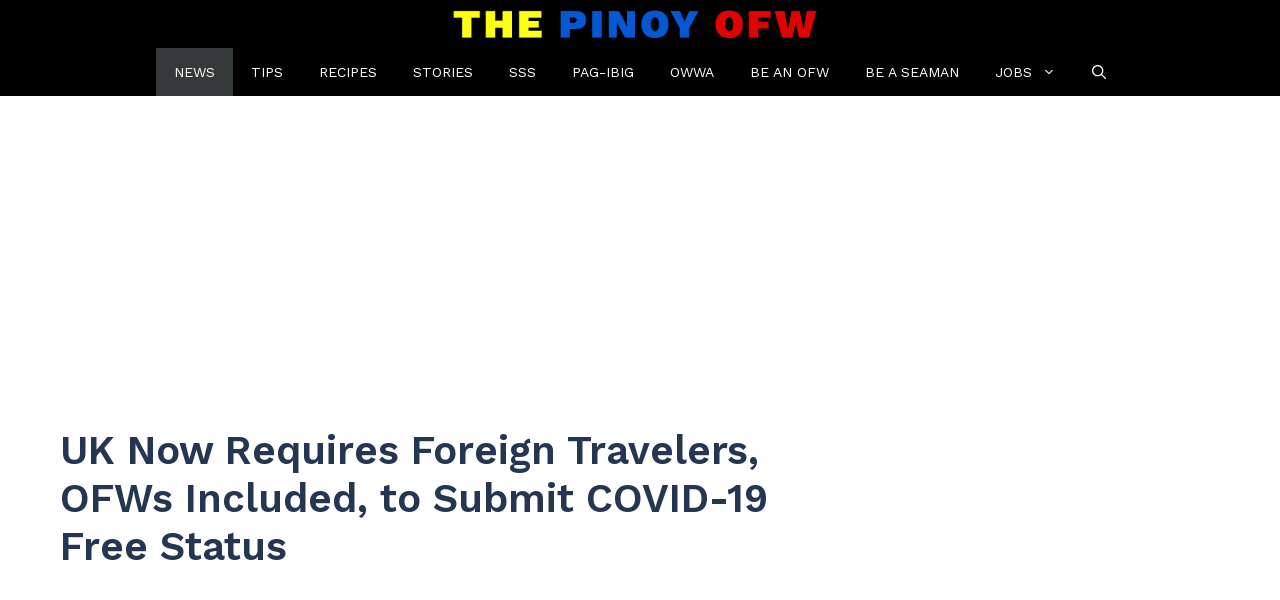

--- FILE ---
content_type: text/html; charset=UTF-8
request_url: https://thepinoyofw.com/uk-require-covid-free-status/
body_size: 19742
content:
<!DOCTYPE html>
<html lang="en-US">
<head>
	<meta charset="UTF-8">
	<meta name='robots' content='index, follow, max-image-preview:large, max-snippet:-1, max-video-preview:-1' />
	<style>img:is([sizes="auto" i], [sizes^="auto," i]) { contain-intrinsic-size: 3000px 1500px }</style>
	<meta name="viewport" content="width=device-width, initial-scale=1">
	<!-- This site is optimized with the Yoast SEO plugin v26.0 - https://yoast.com/wordpress/plugins/seo/ -->
	<title>UK Now Requires Foreign Travelers, OFWs Included, to Submit COVID-19 Free Status - The Pinoy OFW</title>
	<link rel="canonical" href="https://thepinoyofw.com/uk-require-covid-free-status/" />
	<meta property="og:locale" content="en_US" />
	<meta property="og:type" content="article" />
	<meta property="og:title" content="UK Now Requires Foreign Travelers, OFWs Included, to Submit COVID-19 Free Status - The Pinoy OFW" />
	<meta property="og:description" content="Travelers and overseas Filipino workers (OFWs) bound for the United Kingdom are now required to present a negative COVID-19 status through the RT-PCR test, the Philippine Overseas Labor Office (POLO) reported. The announcement, as per ... Read more" />
	<meta property="og:url" content="https://thepinoyofw.com/uk-require-covid-free-status/" />
	<meta property="og:site_name" content="The Pinoy OFW" />
	<meta property="article:publisher" content="https://facebook.com/ThePinoyOFW" />
	<meta property="article:published_time" content="2021-01-23T00:06:51+00:00" />
	<meta property="og:image" content="https://thepinoyofw.com/wp-content/uploads/2021/01/ofw-uk-bound-travel-covid-test.jpg" />
	<meta property="og:image:width" content="900" />
	<meta property="og:image:height" content="471" />
	<meta property="og:image:type" content="image/jpeg" />
	<meta name="author" content="ofwgio" />
	<meta name="twitter:label1" content="Written by" />
	<meta name="twitter:data1" content="ofwgio" />
	<meta name="twitter:label2" content="Est. reading time" />
	<meta name="twitter:data2" content="1 minute" />
	<script type="application/ld+json" class="yoast-schema-graph">{"@context":"https://schema.org","@graph":[{"@type":"Article","@id":"https://thepinoyofw.com/uk-require-covid-free-status/#article","isPartOf":{"@id":"https://thepinoyofw.com/uk-require-covid-free-status/"},"author":{"name":"ofwgio","@id":"https://thepinoyofw.com/#/schema/person/79c9502e498213a1052f7fd9fd31ba65"},"headline":"UK Now Requires Foreign Travelers, OFWs Included, to Submit COVID-19 Free Status","datePublished":"2021-01-23T00:06:51+00:00","mainEntityOfPage":{"@id":"https://thepinoyofw.com/uk-require-covid-free-status/"},"wordCount":220,"commentCount":0,"publisher":{"@id":"https://thepinoyofw.com/#organization"},"image":{"@id":"https://thepinoyofw.com/uk-require-covid-free-status/#primaryimage"},"thumbnailUrl":"https://thepinoyofw.com/wp-content/uploads/2021/01/ofw-uk-bound-travel-covid-test.jpg","keywords":["covid-19","pcr-test"],"articleSection":["News","United Kingdom"],"inLanguage":"en-US","potentialAction":[{"@type":"CommentAction","name":"Comment","target":["https://thepinoyofw.com/uk-require-covid-free-status/#respond"]}]},{"@type":"WebPage","@id":"https://thepinoyofw.com/uk-require-covid-free-status/","url":"https://thepinoyofw.com/uk-require-covid-free-status/","name":"UK Now Requires Foreign Travelers, OFWs Included, to Submit COVID-19 Free Status - The Pinoy OFW","isPartOf":{"@id":"https://thepinoyofw.com/#website"},"primaryImageOfPage":{"@id":"https://thepinoyofw.com/uk-require-covid-free-status/#primaryimage"},"image":{"@id":"https://thepinoyofw.com/uk-require-covid-free-status/#primaryimage"},"thumbnailUrl":"https://thepinoyofw.com/wp-content/uploads/2021/01/ofw-uk-bound-travel-covid-test.jpg","datePublished":"2021-01-23T00:06:51+00:00","breadcrumb":{"@id":"https://thepinoyofw.com/uk-require-covid-free-status/#breadcrumb"},"inLanguage":"en-US","potentialAction":[{"@type":"ReadAction","target":["https://thepinoyofw.com/uk-require-covid-free-status/"]}]},{"@type":"ImageObject","inLanguage":"en-US","@id":"https://thepinoyofw.com/uk-require-covid-free-status/#primaryimage","url":"https://thepinoyofw.com/wp-content/uploads/2021/01/ofw-uk-bound-travel-covid-test.jpg","contentUrl":"https://thepinoyofw.com/wp-content/uploads/2021/01/ofw-uk-bound-travel-covid-test.jpg","width":900,"height":471,"caption":"UK Now Requires Foreign Travelers, OFWs Included, to Submit COVID-19 Free Status"},{"@type":"BreadcrumbList","@id":"https://thepinoyofw.com/uk-require-covid-free-status/#breadcrumb","itemListElement":[{"@type":"ListItem","position":1,"name":"Home","item":"https://thepinoyofw.com/"},{"@type":"ListItem","position":2,"name":"UK Now Requires Foreign Travelers, OFWs Included, to Submit COVID-19 Free Status"}]},{"@type":"WebSite","@id":"https://thepinoyofw.com/#website","url":"https://thepinoyofw.com/","name":"The Pinoy OFW","description":"Online community for Overseas Filipino Workers around the globe.","publisher":{"@id":"https://thepinoyofw.com/#organization"},"potentialAction":[{"@type":"SearchAction","target":{"@type":"EntryPoint","urlTemplate":"https://thepinoyofw.com/?s={search_term_string}"},"query-input":{"@type":"PropertyValueSpecification","valueRequired":true,"valueName":"search_term_string"}}],"inLanguage":"en-US"},{"@type":"Organization","@id":"https://thepinoyofw.com/#organization","name":"The Pinoy OFW","url":"https://thepinoyofw.com/","logo":{"@type":"ImageObject","inLanguage":"en-US","@id":"https://thepinoyofw.com/#/schema/logo/image/","url":"https://thepinoyofw.com/wp-content/uploads/2017/07/thepinoyofw-fb-profile2.png","contentUrl":"https://thepinoyofw.com/wp-content/uploads/2017/07/thepinoyofw-fb-profile2.png","width":700,"height":700,"caption":"The Pinoy OFW"},"image":{"@id":"https://thepinoyofw.com/#/schema/logo/image/"},"sameAs":["https://facebook.com/ThePinoyOFW","https://x.com/ThePinoyOFW"]},{"@type":"Person","@id":"https://thepinoyofw.com/#/schema/person/79c9502e498213a1052f7fd9fd31ba65","name":"ofwgio","image":{"@type":"ImageObject","inLanguage":"en-US","@id":"https://thepinoyofw.com/#/schema/person/image/","url":"https://secure.gravatar.com/avatar/5183a71e3ed1ca7c19573d244319fc3d4a88b81b90d52ce0ce36e8ac8ce1fe3d?s=96&d=mm&r=g","contentUrl":"https://secure.gravatar.com/avatar/5183a71e3ed1ca7c19573d244319fc3d4a88b81b90d52ce0ce36e8ac8ce1fe3d?s=96&d=mm&r=g","caption":"ofwgio"}}]}</script>
	<!-- / Yoast SEO plugin. -->


<link rel='dns-prefetch' href='//stats.wp.com' />
<link rel='dns-prefetch' href='//v0.wordpress.com' />
<link href='https://fonts.gstatic.com' crossorigin rel='preconnect' />
<link href='https://fonts.googleapis.com' crossorigin rel='preconnect' />
<script>(()=>{"use strict";const e=[400,500,600,700,800,900],t=e=>`wprm-min-${e}`,n=e=>`wprm-max-${e}`,s=new Set,o="ResizeObserver"in window,r=o?new ResizeObserver((e=>{for(const t of e)c(t.target)})):null,i=.5/(window.devicePixelRatio||1);function c(s){const o=s.getBoundingClientRect().width||0;for(let r=0;r<e.length;r++){const c=e[r],a=o<=c+i;o>c+i?s.classList.add(t(c)):s.classList.remove(t(c)),a?s.classList.add(n(c)):s.classList.remove(n(c))}}function a(e){s.has(e)||(s.add(e),r&&r.observe(e),c(e))}!function(e=document){e.querySelectorAll(".wprm-recipe").forEach(a)}();if(new MutationObserver((e=>{for(const t of e)for(const e of t.addedNodes)e instanceof Element&&(e.matches?.(".wprm-recipe")&&a(e),e.querySelectorAll?.(".wprm-recipe").forEach(a))})).observe(document.documentElement,{childList:!0,subtree:!0}),!o){let e=0;addEventListener("resize",(()=>{e&&cancelAnimationFrame(e),e=requestAnimationFrame((()=>s.forEach(c)))}),{passive:!0})}})();</script><script>
window._wpemojiSettings = {"baseUrl":"https:\/\/s.w.org\/images\/core\/emoji\/16.0.1\/72x72\/","ext":".png","svgUrl":"https:\/\/s.w.org\/images\/core\/emoji\/16.0.1\/svg\/","svgExt":".svg","source":{"concatemoji":"https:\/\/thepinoyofw.com\/wp-includes\/js\/wp-emoji-release.min.js?ver=6.8.3"}};
/*! This file is auto-generated */
!function(s,n){var o,i,e;function c(e){try{var t={supportTests:e,timestamp:(new Date).valueOf()};sessionStorage.setItem(o,JSON.stringify(t))}catch(e){}}function p(e,t,n){e.clearRect(0,0,e.canvas.width,e.canvas.height),e.fillText(t,0,0);var t=new Uint32Array(e.getImageData(0,0,e.canvas.width,e.canvas.height).data),a=(e.clearRect(0,0,e.canvas.width,e.canvas.height),e.fillText(n,0,0),new Uint32Array(e.getImageData(0,0,e.canvas.width,e.canvas.height).data));return t.every(function(e,t){return e===a[t]})}function u(e,t){e.clearRect(0,0,e.canvas.width,e.canvas.height),e.fillText(t,0,0);for(var n=e.getImageData(16,16,1,1),a=0;a<n.data.length;a++)if(0!==n.data[a])return!1;return!0}function f(e,t,n,a){switch(t){case"flag":return n(e,"\ud83c\udff3\ufe0f\u200d\u26a7\ufe0f","\ud83c\udff3\ufe0f\u200b\u26a7\ufe0f")?!1:!n(e,"\ud83c\udde8\ud83c\uddf6","\ud83c\udde8\u200b\ud83c\uddf6")&&!n(e,"\ud83c\udff4\udb40\udc67\udb40\udc62\udb40\udc65\udb40\udc6e\udb40\udc67\udb40\udc7f","\ud83c\udff4\u200b\udb40\udc67\u200b\udb40\udc62\u200b\udb40\udc65\u200b\udb40\udc6e\u200b\udb40\udc67\u200b\udb40\udc7f");case"emoji":return!a(e,"\ud83e\udedf")}return!1}function g(e,t,n,a){var r="undefined"!=typeof WorkerGlobalScope&&self instanceof WorkerGlobalScope?new OffscreenCanvas(300,150):s.createElement("canvas"),o=r.getContext("2d",{willReadFrequently:!0}),i=(o.textBaseline="top",o.font="600 32px Arial",{});return e.forEach(function(e){i[e]=t(o,e,n,a)}),i}function t(e){var t=s.createElement("script");t.src=e,t.defer=!0,s.head.appendChild(t)}"undefined"!=typeof Promise&&(o="wpEmojiSettingsSupports",i=["flag","emoji"],n.supports={everything:!0,everythingExceptFlag:!0},e=new Promise(function(e){s.addEventListener("DOMContentLoaded",e,{once:!0})}),new Promise(function(t){var n=function(){try{var e=JSON.parse(sessionStorage.getItem(o));if("object"==typeof e&&"number"==typeof e.timestamp&&(new Date).valueOf()<e.timestamp+604800&&"object"==typeof e.supportTests)return e.supportTests}catch(e){}return null}();if(!n){if("undefined"!=typeof Worker&&"undefined"!=typeof OffscreenCanvas&&"undefined"!=typeof URL&&URL.createObjectURL&&"undefined"!=typeof Blob)try{var e="postMessage("+g.toString()+"("+[JSON.stringify(i),f.toString(),p.toString(),u.toString()].join(",")+"));",a=new Blob([e],{type:"text/javascript"}),r=new Worker(URL.createObjectURL(a),{name:"wpTestEmojiSupports"});return void(r.onmessage=function(e){c(n=e.data),r.terminate(),t(n)})}catch(e){}c(n=g(i,f,p,u))}t(n)}).then(function(e){for(var t in e)n.supports[t]=e[t],n.supports.everything=n.supports.everything&&n.supports[t],"flag"!==t&&(n.supports.everythingExceptFlag=n.supports.everythingExceptFlag&&n.supports[t]);n.supports.everythingExceptFlag=n.supports.everythingExceptFlag&&!n.supports.flag,n.DOMReady=!1,n.readyCallback=function(){n.DOMReady=!0}}).then(function(){return e}).then(function(){var e;n.supports.everything||(n.readyCallback(),(e=n.source||{}).concatemoji?t(e.concatemoji):e.wpemoji&&e.twemoji&&(t(e.twemoji),t(e.wpemoji)))}))}((window,document),window._wpemojiSettings);
</script>
<link rel='stylesheet' id='jetpack_related-posts-css' href='https://thepinoyofw.com/wp-content/plugins/jetpack/modules/related-posts/related-posts.css?ver=20240116' media='all' />
<style id='wp-emoji-styles-inline-css'>

	img.wp-smiley, img.emoji {
		display: inline !important;
		border: none !important;
		box-shadow: none !important;
		height: 1em !important;
		width: 1em !important;
		margin: 0 0.07em !important;
		vertical-align: -0.1em !important;
		background: none !important;
		padding: 0 !important;
	}
</style>
<link rel='stylesheet' id='wp-block-library-css' href='https://thepinoyofw.com/wp-includes/css/dist/block-library/style.min.css?ver=6.8.3' media='all' />
<style id='classic-theme-styles-inline-css'>
/*! This file is auto-generated */
.wp-block-button__link{color:#fff;background-color:#32373c;border-radius:9999px;box-shadow:none;text-decoration:none;padding:calc(.667em + 2px) calc(1.333em + 2px);font-size:1.125em}.wp-block-file__button{background:#32373c;color:#fff;text-decoration:none}
</style>
<link rel='stylesheet' id='mediaelement-css' href='https://thepinoyofw.com/wp-includes/js/mediaelement/mediaelementplayer-legacy.min.css?ver=4.2.17' media='all' />
<link rel='stylesheet' id='wp-mediaelement-css' href='https://thepinoyofw.com/wp-includes/js/mediaelement/wp-mediaelement.min.css?ver=6.8.3' media='all' />
<style id='jetpack-sharing-buttons-style-inline-css'>
.jetpack-sharing-buttons__services-list{display:flex;flex-direction:row;flex-wrap:wrap;gap:0;list-style-type:none;margin:5px;padding:0}.jetpack-sharing-buttons__services-list.has-small-icon-size{font-size:12px}.jetpack-sharing-buttons__services-list.has-normal-icon-size{font-size:16px}.jetpack-sharing-buttons__services-list.has-large-icon-size{font-size:24px}.jetpack-sharing-buttons__services-list.has-huge-icon-size{font-size:36px}@media print{.jetpack-sharing-buttons__services-list{display:none!important}}.editor-styles-wrapper .wp-block-jetpack-sharing-buttons{gap:0;padding-inline-start:0}ul.jetpack-sharing-buttons__services-list.has-background{padding:1.25em 2.375em}
</style>
<style id='global-styles-inline-css'>
:root{--wp--preset--aspect-ratio--square: 1;--wp--preset--aspect-ratio--4-3: 4/3;--wp--preset--aspect-ratio--3-4: 3/4;--wp--preset--aspect-ratio--3-2: 3/2;--wp--preset--aspect-ratio--2-3: 2/3;--wp--preset--aspect-ratio--16-9: 16/9;--wp--preset--aspect-ratio--9-16: 9/16;--wp--preset--color--black: #000000;--wp--preset--color--cyan-bluish-gray: #abb8c3;--wp--preset--color--white: #ffffff;--wp--preset--color--pale-pink: #f78da7;--wp--preset--color--vivid-red: #cf2e2e;--wp--preset--color--luminous-vivid-orange: #ff6900;--wp--preset--color--luminous-vivid-amber: #fcb900;--wp--preset--color--light-green-cyan: #7bdcb5;--wp--preset--color--vivid-green-cyan: #00d084;--wp--preset--color--pale-cyan-blue: #8ed1fc;--wp--preset--color--vivid-cyan-blue: #0693e3;--wp--preset--color--vivid-purple: #9b51e0;--wp--preset--color--contrast: var(--contrast);--wp--preset--color--contrast-2: var(--contrast-2);--wp--preset--color--contrast-3: var(--contrast-3);--wp--preset--color--base: var(--base);--wp--preset--color--base-2: var(--base-2);--wp--preset--color--base-3: var(--base-3);--wp--preset--color--accent: var(--accent);--wp--preset--color--accent-2: var(--accent-2);--wp--preset--color--accent-hover: var(--accent-hover);--wp--preset--gradient--vivid-cyan-blue-to-vivid-purple: linear-gradient(135deg,rgba(6,147,227,1) 0%,rgb(155,81,224) 100%);--wp--preset--gradient--light-green-cyan-to-vivid-green-cyan: linear-gradient(135deg,rgb(122,220,180) 0%,rgb(0,208,130) 100%);--wp--preset--gradient--luminous-vivid-amber-to-luminous-vivid-orange: linear-gradient(135deg,rgba(252,185,0,1) 0%,rgba(255,105,0,1) 100%);--wp--preset--gradient--luminous-vivid-orange-to-vivid-red: linear-gradient(135deg,rgba(255,105,0,1) 0%,rgb(207,46,46) 100%);--wp--preset--gradient--very-light-gray-to-cyan-bluish-gray: linear-gradient(135deg,rgb(238,238,238) 0%,rgb(169,184,195) 100%);--wp--preset--gradient--cool-to-warm-spectrum: linear-gradient(135deg,rgb(74,234,220) 0%,rgb(151,120,209) 20%,rgb(207,42,186) 40%,rgb(238,44,130) 60%,rgb(251,105,98) 80%,rgb(254,248,76) 100%);--wp--preset--gradient--blush-light-purple: linear-gradient(135deg,rgb(255,206,236) 0%,rgb(152,150,240) 100%);--wp--preset--gradient--blush-bordeaux: linear-gradient(135deg,rgb(254,205,165) 0%,rgb(254,45,45) 50%,rgb(107,0,62) 100%);--wp--preset--gradient--luminous-dusk: linear-gradient(135deg,rgb(255,203,112) 0%,rgb(199,81,192) 50%,rgb(65,88,208) 100%);--wp--preset--gradient--pale-ocean: linear-gradient(135deg,rgb(255,245,203) 0%,rgb(182,227,212) 50%,rgb(51,167,181) 100%);--wp--preset--gradient--electric-grass: linear-gradient(135deg,rgb(202,248,128) 0%,rgb(113,206,126) 100%);--wp--preset--gradient--midnight: linear-gradient(135deg,rgb(2,3,129) 0%,rgb(40,116,252) 100%);--wp--preset--font-size--small: 13px;--wp--preset--font-size--medium: 20px;--wp--preset--font-size--large: 36px;--wp--preset--font-size--x-large: 42px;--wp--preset--spacing--20: 0.44rem;--wp--preset--spacing--30: 0.67rem;--wp--preset--spacing--40: 1rem;--wp--preset--spacing--50: 1.5rem;--wp--preset--spacing--60: 2.25rem;--wp--preset--spacing--70: 3.38rem;--wp--preset--spacing--80: 5.06rem;--wp--preset--shadow--natural: 6px 6px 9px rgba(0, 0, 0, 0.2);--wp--preset--shadow--deep: 12px 12px 50px rgba(0, 0, 0, 0.4);--wp--preset--shadow--sharp: 6px 6px 0px rgba(0, 0, 0, 0.2);--wp--preset--shadow--outlined: 6px 6px 0px -3px rgba(255, 255, 255, 1), 6px 6px rgba(0, 0, 0, 1);--wp--preset--shadow--crisp: 6px 6px 0px rgba(0, 0, 0, 1);}:where(.is-layout-flex){gap: 0.5em;}:where(.is-layout-grid){gap: 0.5em;}body .is-layout-flex{display: flex;}.is-layout-flex{flex-wrap: wrap;align-items: center;}.is-layout-flex > :is(*, div){margin: 0;}body .is-layout-grid{display: grid;}.is-layout-grid > :is(*, div){margin: 0;}:where(.wp-block-columns.is-layout-flex){gap: 2em;}:where(.wp-block-columns.is-layout-grid){gap: 2em;}:where(.wp-block-post-template.is-layout-flex){gap: 1.25em;}:where(.wp-block-post-template.is-layout-grid){gap: 1.25em;}.has-black-color{color: var(--wp--preset--color--black) !important;}.has-cyan-bluish-gray-color{color: var(--wp--preset--color--cyan-bluish-gray) !important;}.has-white-color{color: var(--wp--preset--color--white) !important;}.has-pale-pink-color{color: var(--wp--preset--color--pale-pink) !important;}.has-vivid-red-color{color: var(--wp--preset--color--vivid-red) !important;}.has-luminous-vivid-orange-color{color: var(--wp--preset--color--luminous-vivid-orange) !important;}.has-luminous-vivid-amber-color{color: var(--wp--preset--color--luminous-vivid-amber) !important;}.has-light-green-cyan-color{color: var(--wp--preset--color--light-green-cyan) !important;}.has-vivid-green-cyan-color{color: var(--wp--preset--color--vivid-green-cyan) !important;}.has-pale-cyan-blue-color{color: var(--wp--preset--color--pale-cyan-blue) !important;}.has-vivid-cyan-blue-color{color: var(--wp--preset--color--vivid-cyan-blue) !important;}.has-vivid-purple-color{color: var(--wp--preset--color--vivid-purple) !important;}.has-black-background-color{background-color: var(--wp--preset--color--black) !important;}.has-cyan-bluish-gray-background-color{background-color: var(--wp--preset--color--cyan-bluish-gray) !important;}.has-white-background-color{background-color: var(--wp--preset--color--white) !important;}.has-pale-pink-background-color{background-color: var(--wp--preset--color--pale-pink) !important;}.has-vivid-red-background-color{background-color: var(--wp--preset--color--vivid-red) !important;}.has-luminous-vivid-orange-background-color{background-color: var(--wp--preset--color--luminous-vivid-orange) !important;}.has-luminous-vivid-amber-background-color{background-color: var(--wp--preset--color--luminous-vivid-amber) !important;}.has-light-green-cyan-background-color{background-color: var(--wp--preset--color--light-green-cyan) !important;}.has-vivid-green-cyan-background-color{background-color: var(--wp--preset--color--vivid-green-cyan) !important;}.has-pale-cyan-blue-background-color{background-color: var(--wp--preset--color--pale-cyan-blue) !important;}.has-vivid-cyan-blue-background-color{background-color: var(--wp--preset--color--vivid-cyan-blue) !important;}.has-vivid-purple-background-color{background-color: var(--wp--preset--color--vivid-purple) !important;}.has-black-border-color{border-color: var(--wp--preset--color--black) !important;}.has-cyan-bluish-gray-border-color{border-color: var(--wp--preset--color--cyan-bluish-gray) !important;}.has-white-border-color{border-color: var(--wp--preset--color--white) !important;}.has-pale-pink-border-color{border-color: var(--wp--preset--color--pale-pink) !important;}.has-vivid-red-border-color{border-color: var(--wp--preset--color--vivid-red) !important;}.has-luminous-vivid-orange-border-color{border-color: var(--wp--preset--color--luminous-vivid-orange) !important;}.has-luminous-vivid-amber-border-color{border-color: var(--wp--preset--color--luminous-vivid-amber) !important;}.has-light-green-cyan-border-color{border-color: var(--wp--preset--color--light-green-cyan) !important;}.has-vivid-green-cyan-border-color{border-color: var(--wp--preset--color--vivid-green-cyan) !important;}.has-pale-cyan-blue-border-color{border-color: var(--wp--preset--color--pale-cyan-blue) !important;}.has-vivid-cyan-blue-border-color{border-color: var(--wp--preset--color--vivid-cyan-blue) !important;}.has-vivid-purple-border-color{border-color: var(--wp--preset--color--vivid-purple) !important;}.has-vivid-cyan-blue-to-vivid-purple-gradient-background{background: var(--wp--preset--gradient--vivid-cyan-blue-to-vivid-purple) !important;}.has-light-green-cyan-to-vivid-green-cyan-gradient-background{background: var(--wp--preset--gradient--light-green-cyan-to-vivid-green-cyan) !important;}.has-luminous-vivid-amber-to-luminous-vivid-orange-gradient-background{background: var(--wp--preset--gradient--luminous-vivid-amber-to-luminous-vivid-orange) !important;}.has-luminous-vivid-orange-to-vivid-red-gradient-background{background: var(--wp--preset--gradient--luminous-vivid-orange-to-vivid-red) !important;}.has-very-light-gray-to-cyan-bluish-gray-gradient-background{background: var(--wp--preset--gradient--very-light-gray-to-cyan-bluish-gray) !important;}.has-cool-to-warm-spectrum-gradient-background{background: var(--wp--preset--gradient--cool-to-warm-spectrum) !important;}.has-blush-light-purple-gradient-background{background: var(--wp--preset--gradient--blush-light-purple) !important;}.has-blush-bordeaux-gradient-background{background: var(--wp--preset--gradient--blush-bordeaux) !important;}.has-luminous-dusk-gradient-background{background: var(--wp--preset--gradient--luminous-dusk) !important;}.has-pale-ocean-gradient-background{background: var(--wp--preset--gradient--pale-ocean) !important;}.has-electric-grass-gradient-background{background: var(--wp--preset--gradient--electric-grass) !important;}.has-midnight-gradient-background{background: var(--wp--preset--gradient--midnight) !important;}.has-small-font-size{font-size: var(--wp--preset--font-size--small) !important;}.has-medium-font-size{font-size: var(--wp--preset--font-size--medium) !important;}.has-large-font-size{font-size: var(--wp--preset--font-size--large) !important;}.has-x-large-font-size{font-size: var(--wp--preset--font-size--x-large) !important;}
:where(.wp-block-post-template.is-layout-flex){gap: 1.25em;}:where(.wp-block-post-template.is-layout-grid){gap: 1.25em;}
:where(.wp-block-columns.is-layout-flex){gap: 2em;}:where(.wp-block-columns.is-layout-grid){gap: 2em;}
:root :where(.wp-block-pullquote){font-size: 1.5em;line-height: 1.6;}
</style>
<link rel='stylesheet' id='ez-toc-css' href='https://thepinoyofw.com/wp-content/plugins/easy-table-of-contents/assets/css/screen.min.css?ver=2.0.76' media='all' />
<style id='ez-toc-inline-css'>
div#ez-toc-container .ez-toc-title {font-size: 100%;}div#ez-toc-container .ez-toc-title {font-weight: 700;}div#ez-toc-container ul li , div#ez-toc-container ul li a {font-size: 95%;}div#ez-toc-container ul li , div#ez-toc-container ul li a {font-weight: 500;}div#ez-toc-container nav ul ul li {font-size: 90%;}div#ez-toc-container {background: #fff;border: 1px solid #efefef;width: 100%;}div#ez-toc-container p.ez-toc-title , #ez-toc-container .ez_toc_custom_title_icon , #ez-toc-container .ez_toc_custom_toc_icon {color: #055089;}div#ez-toc-container ul.ez-toc-list a {color: #006793;}div#ez-toc-container ul.ez-toc-list a:hover {color: #2a6496;}div#ez-toc-container ul.ez-toc-list a:visited {color: #428bca;}
</style>
<link rel='stylesheet' id='generate-comments-css' href='https://thepinoyofw.com/wp-content/themes/generatepress/assets/css/components/comments.min.css?ver=3.6.0' media='all' />
<link rel='stylesheet' id='generate-style-css' href='https://thepinoyofw.com/wp-content/themes/generatepress/assets/css/main.min.css?ver=3.6.0' media='all' />
<style id='generate-style-inline-css'>
body{background-color:#ffffff;color:var(--contrast);}a{color:#017f87;}a:hover, a:focus, a:active{color:var(--accent-hover);}.wp-block-group__inner-container{max-width:1200px;margin-left:auto;margin-right:auto;}.generate-back-to-top{font-size:20px;border-radius:3px;position:fixed;bottom:30px;right:30px;line-height:40px;width:40px;text-align:center;z-index:10;transition:opacity 300ms ease-in-out;opacity:0.1;transform:translateY(1000px);}.generate-back-to-top__show{opacity:1;transform:translateY(0);}.navigation-search{position:absolute;left:-99999px;pointer-events:none;visibility:hidden;z-index:20;width:100%;top:0;transition:opacity 100ms ease-in-out;opacity:0;}.navigation-search.nav-search-active{left:0;right:0;pointer-events:auto;visibility:visible;opacity:1;}.navigation-search input[type="search"]{outline:0;border:0;vertical-align:bottom;line-height:1;opacity:0.9;width:100%;z-index:20;border-radius:0;-webkit-appearance:none;height:60px;}.navigation-search input::-ms-clear{display:none;width:0;height:0;}.navigation-search input::-ms-reveal{display:none;width:0;height:0;}.navigation-search input::-webkit-search-decoration, .navigation-search input::-webkit-search-cancel-button, .navigation-search input::-webkit-search-results-button, .navigation-search input::-webkit-search-results-decoration{display:none;}.gen-sidebar-nav .navigation-search{top:auto;bottom:0;}:root{--contrast:#212121;--contrast-2:#2f4468;--contrast-3:#878787;--base:#fafafa;--base-2:#f7f8f9;--base-3:#ffffff;--accent:#242226;--accent-2:#047683;--accent-hover:#35343a;}:root .has-contrast-color{color:var(--contrast);}:root .has-contrast-background-color{background-color:var(--contrast);}:root .has-contrast-2-color{color:var(--contrast-2);}:root .has-contrast-2-background-color{background-color:var(--contrast-2);}:root .has-contrast-3-color{color:var(--contrast-3);}:root .has-contrast-3-background-color{background-color:var(--contrast-3);}:root .has-base-color{color:var(--base);}:root .has-base-background-color{background-color:var(--base);}:root .has-base-2-color{color:var(--base-2);}:root .has-base-2-background-color{background-color:var(--base-2);}:root .has-base-3-color{color:var(--base-3);}:root .has-base-3-background-color{background-color:var(--base-3);}:root .has-accent-color{color:var(--accent);}:root .has-accent-background-color{background-color:var(--accent);}:root .has-accent-2-color{color:var(--accent-2);}:root .has-accent-2-background-color{background-color:var(--accent-2);}:root .has-accent-hover-color{color:var(--accent-hover);}:root .has-accent-hover-background-color{background-color:var(--accent-hover);}body, button, input, select, textarea{font-family:Work Sans, sans-serif;font-size:21px;}body{line-height:1.5;}@media (max-width: 1024px){body, button, input, select, textarea{font-size:22px;}body{line-height:1.5;}}@media (max-width:768px){body, button, input, select, textarea{font-size:20px;}body{line-height:1.5;}}.main-title{text-transform:uppercase;font-size:25px;}@media (max-width:768px){.main-title{font-size:25px;}}.widget-title{font-weight:600;}button:not(.menu-toggle),html input[type="button"],input[type="reset"],input[type="submit"],.button,.wp-block-button .wp-block-button__link{font-size:15px;}h1{font-weight:600;font-size:40px;}@media (max-width: 1024px){h1{font-size:36px;}}@media (max-width:768px){h1{font-size:29px;}}h2{font-weight:600;font-size:35px;}@media (max-width: 1024px){h2{font-size:32px;}}@media (max-width:768px){h2{font-size:26px;}}h3{font-weight:600;font-size:30px;}@media (max-width:768px){h3{font-size:22px;}}.main-navigation a, .main-navigation .menu-toggle, .main-navigation .menu-bar-items{text-transform:uppercase;font-size:14px;}a{font-weight:600;}.top-bar{background-color:#636363;color:#ffffff;}.top-bar a{color:#ffffff;}.top-bar a:hover{color:#303030;}.site-header{background-color:#ffffff;color:#3a3a3a;}.site-header a{color:#3a3a3a;}.main-title a,.main-title a:hover{color:var(--base-3);}.site-description{color:#757575;}.main-navigation,.main-navigation ul ul{background-color:#000000;}.main-navigation .main-nav ul li a, .main-navigation .menu-toggle, .main-navigation .menu-bar-items{color:var(--base-3);}.main-navigation .main-nav ul li:not([class*="current-menu-"]):hover > a, .main-navigation .main-nav ul li:not([class*="current-menu-"]):focus > a, .main-navigation .main-nav ul li.sfHover:not([class*="current-menu-"]) > a, .main-navigation .menu-bar-item:hover > a, .main-navigation .menu-bar-item.sfHover > a{color:var(--base-3);background-color:#363636;}button.menu-toggle:hover,button.menu-toggle:focus{color:var(--base-3);}.main-navigation .main-nav ul li[class*="current-menu-"] > a{color:var(--base-3);background-color:#353939;}.navigation-search input[type="search"],.navigation-search input[type="search"]:active, .navigation-search input[type="search"]:focus, .main-navigation .main-nav ul li.search-item.active > a, .main-navigation .menu-bar-items .search-item.active > a{color:var(--base-3);background-color:#363636;}.separate-containers .inside-article, .separate-containers .comments-area, .separate-containers .page-header, .one-container .container, .separate-containers .paging-navigation, .inside-page-header{background-color:var(--base-3);}.inside-article a,.paging-navigation a,.comments-area a,.page-header a{color:#007d90;}.inside-article a:hover,.paging-navigation a:hover,.comments-area a:hover,.page-header a:hover{color:var(--accent-hover);}.entry-title a{color:var(--contrast-2);}.entry-title a:hover{color:var(--accent-hover);}.entry-meta{color:var(--contrast-3);}.entry-meta a{color:var(--contrast-2);}.entry-meta a:hover{color:var(--accent-hover);}h1{color:#253652;}h2{color:var(--contrast-2);}h3{color:var(--contrast-2);}.sidebar .widget{background-color:#ffffff;}.sidebar .widget a{color:var(--accent-2);}.sidebar .widget a:hover{color:var(--accent-hover);}.sidebar .widget .widget-title{color:#000000;}.footer-widgets{color:var(--base-3);background-color:var(--contrast-2);}.footer-widgets a{color:var(--base-3);}.footer-widgets a:hover{color:var(--base-3);}.footer-widgets .widget-title{color:var(--base-2);}.site-info{color:#ffffff;background-color:#000000;}.site-info a{color:#ffffff;}.site-info a:hover{color:var(--accent-hover);}.footer-bar .widget_nav_menu .current-menu-item a{color:var(--accent-hover);}input[type="text"],input[type="email"],input[type="url"],input[type="password"],input[type="search"],input[type="tel"],input[type="number"],textarea,select{color:var(--contrast);background-color:#fafafa;border-color:var(--contrast);}input[type="text"]:focus,input[type="email"]:focus,input[type="url"]:focus,input[type="password"]:focus,input[type="search"]:focus,input[type="tel"]:focus,input[type="number"]:focus,textarea:focus,select:focus{color:var(--contrast-3);background-color:#ffffff;border-color:var(--contrast-3);}button,html input[type="button"],input[type="reset"],input[type="submit"],a.button,a.wp-block-button__link:not(.has-background){color:#ffffff;background-color:#505050;}button:hover,html input[type="button"]:hover,input[type="reset"]:hover,input[type="submit"]:hover,a.button:hover,button:focus,html input[type="button"]:focus,input[type="reset"]:focus,input[type="submit"]:focus,a.button:focus,a.wp-block-button__link:not(.has-background):active,a.wp-block-button__link:not(.has-background):focus,a.wp-block-button__link:not(.has-background):hover{color:#ffffff;background-color:var(--accent-hover);}a.generate-back-to-top{background-color:rgba(26,26,26,0.8);color:#ffffff;}a.generate-back-to-top:hover,a.generate-back-to-top:focus{background-color:rgba( 0,0,0,0.6 );color:#ffffff;}:root{--gp-search-modal-bg-color:var(--base-3);--gp-search-modal-text-color:var(--contrast);--gp-search-modal-overlay-bg-color:rgba(0,0,0,0.2);}@media (max-width: 800px){.main-navigation .menu-bar-item:hover > a, .main-navigation .menu-bar-item.sfHover > a{background:none;color:var(--base-3);}}.inside-top-bar{padding:10px;}.inside-header{padding:40px;}.nav-below-header .main-navigation .inside-navigation.grid-container, .nav-above-header .main-navigation .inside-navigation.grid-container{padding:0px 22px 0px 22px;}.separate-containers .inside-article, .separate-containers .comments-area, .separate-containers .page-header, .separate-containers .paging-navigation, .one-container .site-content, .inside-page-header{padding:20px;}.site-main .wp-block-group__inner-container{padding:20px;}.separate-containers .paging-navigation{padding-top:20px;padding-bottom:20px;}.entry-content .alignwide, body:not(.no-sidebar) .entry-content .alignfull{margin-left:-20px;width:calc(100% + 40px);max-width:calc(100% + 40px);}.one-container.right-sidebar .site-main,.one-container.both-right .site-main{margin-right:20px;}.one-container.left-sidebar .site-main,.one-container.both-left .site-main{margin-left:20px;}.one-container.both-sidebars .site-main{margin:0px 20px 0px 20px;}.sidebar .widget, .page-header, .widget-area .main-navigation, .site-main > *{margin-bottom:10px;}.separate-containers .site-main{margin:10px;}.both-right .inside-left-sidebar,.both-left .inside-left-sidebar{margin-right:5px;}.both-right .inside-right-sidebar,.both-left .inside-right-sidebar{margin-left:5px;}.one-container.archive .post:not(:last-child):not(.is-loop-template-item), .one-container.blog .post:not(:last-child):not(.is-loop-template-item){padding-bottom:20px;}.separate-containers .featured-image{margin-top:10px;}.separate-containers .inside-right-sidebar, .separate-containers .inside-left-sidebar{margin-top:10px;margin-bottom:10px;}.main-navigation .main-nav ul li a,.menu-toggle,.main-navigation .menu-bar-item > a{padding-left:18px;padding-right:18px;line-height:48px;}.main-navigation .main-nav ul ul li a{padding:11px 18px 11px 18px;}.navigation-search input[type="search"]{height:48px;}.rtl .menu-item-has-children .dropdown-menu-toggle{padding-left:18px;}.menu-item-has-children .dropdown-menu-toggle{padding-right:18px;}.menu-item-has-children ul .dropdown-menu-toggle{padding-top:11px;padding-bottom:11px;margin-top:-11px;}.rtl .main-navigation .main-nav ul li.menu-item-has-children > a{padding-right:18px;}.widget-area .widget{padding:20px;}.inside-site-info{padding:5px;}@media (max-width:768px){.separate-containers .inside-article, .separate-containers .comments-area, .separate-containers .page-header, .separate-containers .paging-navigation, .one-container .site-content, .inside-page-header{padding:30px;}.site-main .wp-block-group__inner-container{padding:30px;}.inside-site-info{padding-right:10px;padding-left:10px;}.entry-content .alignwide, body:not(.no-sidebar) .entry-content .alignfull{margin-left:-30px;width:calc(100% + 60px);max-width:calc(100% + 60px);}.one-container .site-main .paging-navigation{margin-bottom:10px;}}/* End cached CSS */.is-right-sidebar{width:30%;}.is-left-sidebar{width:25%;}.site-content .content-area{width:70%;}@media (max-width: 800px){.main-navigation .menu-toggle,.sidebar-nav-mobile:not(#sticky-placeholder){display:block;}.main-navigation ul,.gen-sidebar-nav,.main-navigation:not(.slideout-navigation):not(.toggled) .main-nav > ul,.has-inline-mobile-toggle #site-navigation .inside-navigation > *:not(.navigation-search):not(.main-nav){display:none;}.nav-align-right .inside-navigation,.nav-align-center .inside-navigation{justify-content:space-between;}}
.dynamic-author-image-rounded{border-radius:100%;}.dynamic-featured-image, .dynamic-author-image{vertical-align:middle;}.one-container.blog .dynamic-content-template:not(:last-child), .one-container.archive .dynamic-content-template:not(:last-child){padding-bottom:0px;}.dynamic-entry-excerpt > p:last-child{margin-bottom:0px;}
.main-navigation .main-nav ul li a,.menu-toggle,.main-navigation .menu-bar-item > a{transition: line-height 300ms ease}.main-navigation.toggled .main-nav > ul{background-color: #000000}.sticky-enabled .gen-sidebar-nav.is_stuck .main-navigation {margin-bottom: 0px;}.sticky-enabled .gen-sidebar-nav.is_stuck {z-index: 500;}.sticky-enabled .main-navigation.is_stuck {box-shadow: 0 2px 2px -2px rgba(0, 0, 0, .2);}.navigation-stick:not(.gen-sidebar-nav) {left: 0;right: 0;width: 100% !important;}.nav-float-right .navigation-stick {width: 100% !important;left: 0;}.nav-float-right .navigation-stick .navigation-branding {margin-right: auto;}.main-navigation.has-sticky-branding:not(.grid-container) .inside-navigation:not(.grid-container) .navigation-branding{margin-left: 10px;}
@media (max-width: 1024px),(min-width:1025px){.main-navigation.sticky-navigation-transition .main-nav > ul > li > a,.sticky-navigation-transition .menu-toggle,.main-navigation.sticky-navigation-transition .menu-bar-item > a, .sticky-navigation-transition .navigation-branding .main-title{line-height:31px;}.main-navigation.sticky-navigation-transition .site-logo img, .main-navigation.sticky-navigation-transition .navigation-search input[type="search"], .main-navigation.sticky-navigation-transition .navigation-branding img{height:31px;}}
</style>
<link rel='stylesheet' id='generate-google-fonts-css' href='https://fonts.googleapis.com/css?family=Work+Sans%3A100%2C200%2C300%2Cregular%2C500%2C600%2C700%2C800%2C900%2C100italic%2C200italic%2C300italic%2Citalic%2C500italic%2C600italic%2C700italic%2C800italic%2C900italic&#038;display=auto&#038;ver=3.6.0' media='all' />
<link rel='stylesheet' id='generate-blog-columns-css' href='https://thepinoyofw.com/wp-content/plugins/gp-premium/blog/functions/css/columns.min.css?ver=2.5.5' media='all' />
<link rel='stylesheet' id='generate-navigation-branding-css' href='https://thepinoyofw.com/wp-content/plugins/gp-premium/menu-plus/functions/css/navigation-branding-flex.min.css?ver=2.5.5' media='all' />
<style id='generate-navigation-branding-inline-css'>
@media (max-width: 800px){.site-header, #site-navigation, #sticky-navigation{display:none !important;opacity:0.0;}#mobile-header{display:block !important;width:100% !important;}#mobile-header .main-nav > ul{display:none;}#mobile-header.toggled .main-nav > ul, #mobile-header .menu-toggle, #mobile-header .mobile-bar-items{display:block;}#mobile-header .main-nav{-ms-flex:0 0 100%;flex:0 0 100%;-webkit-box-ordinal-group:5;-ms-flex-order:4;order:4;}}.main-navigation.has-branding .inside-navigation.grid-container, .main-navigation.has-branding.grid-container .inside-navigation:not(.grid-container){padding:0px 20px 0px 20px;}.main-navigation.has-branding:not(.grid-container) .inside-navigation:not(.grid-container) .navigation-branding{margin-left:10px;}.navigation-branding img, .site-logo.mobile-header-logo img{height:48px;width:auto;}.navigation-branding .main-title{line-height:48px;}@media (max-width: 800px){.main-navigation.has-branding.nav-align-center .menu-bar-items, .main-navigation.has-sticky-branding.navigation-stick.nav-align-center .menu-bar-items{margin-left:auto;}.navigation-branding{margin-right:auto;margin-left:10px;}.navigation-branding .main-title, .mobile-header-navigation .site-logo{margin-left:10px;}.main-navigation.has-branding .inside-navigation.grid-container{padding:0px;}}
</style>
<script id="jetpack_related-posts-js-extra">
var related_posts_js_options = {"post_heading":"h4"};
</script>
<script src="https://thepinoyofw.com/wp-content/plugins/jetpack/_inc/build/related-posts/related-posts.min.js?ver=20240116" id="jetpack_related-posts-js"></script>
<script src="https://thepinoyofw.com/wp-includes/js/jquery/jquery.min.js?ver=3.7.1" id="jquery-core-js"></script>
<script src="https://thepinoyofw.com/wp-includes/js/jquery/jquery-migrate.min.js?ver=3.4.1" id="jquery-migrate-js"></script>
<script src="https://thepinoyofw.com/wp-content/plugins/auto-load-next-post/assets/js/libs/scrollspy.min.js?ver=1.5.14" id="auto-load-next-post-scrollspy-js"></script>
<script src="https://thepinoyofw.com/wp-content/plugins/auto-load-next-post/assets/js/libs/jquery.history.js?ver=1.5.14" id="auto-load-next-post-history-js"></script>
<script id="auto-load-next-post-script-js-extra">
var auto_load_next_post_params = {"alnp_version":"1.5.14","alnp_content_container":"main.site-main","alnp_title_selector":"h1.entry-title","alnp_navigation_container":"nav.post-navigation","alnp_comments_container":"div#comments","alnp_remove_comments":"yes","alnp_google_analytics":"no","alnp_event_on_load":"","alnp_event_on_entering":"","alnp_is_customizer":"","alnp_load_in_footer":""};
</script>
<script src="https://thepinoyofw.com/wp-content/plugins/auto-load-next-post/assets/js/frontend/auto-load-next-post.min.js?ver=1.5.14" id="auto-load-next-post-script-js"></script>
<link rel="https://api.w.org/" href="https://thepinoyofw.com/wp-json/" /><link rel="alternate" title="JSON" type="application/json" href="https://thepinoyofw.com/wp-json/wp/v2/posts/16642" /><link rel="alternate" title="oEmbed (JSON)" type="application/json+oembed" href="https://thepinoyofw.com/wp-json/oembed/1.0/embed?url=https%3A%2F%2Fthepinoyofw.com%2Fuk-require-covid-free-status%2F" />
<link rel="alternate" title="oEmbed (XML)" type="text/xml+oembed" href="https://thepinoyofw.com/wp-json/oembed/1.0/embed?url=https%3A%2F%2Fthepinoyofw.com%2Fuk-require-covid-free-status%2F&#038;format=xml" />
		<script type="text/javascript">
			//<![CDATA[
			var show_msg = '0';
			if (show_msg !== '0') {
				var options = {view_src: "View Source is disabled!", inspect_elem: "Inspect Element is disabled!", right_click: "Right click is disabled!", copy_cut_paste_content: "Cut/Copy/Paste is disabled!", image_drop: "Image Drag-n-Drop is disabled!" }
			} else {
				var options = '';
			}

         	function nocontextmenu(e) { return false; }
         	document.oncontextmenu = nocontextmenu;
         	document.ondragstart = function() { return false;}

			document.onmousedown = function (event) {
				event = (event || window.event);
				if (event.keyCode === 123) {
					if (show_msg !== '0') {show_toast('inspect_elem');}
					return false;
				}
			}
			document.onkeydown = function (event) {
				event = (event || window.event);
				//alert(event.keyCode);   return false;
				if (event.keyCode === 123 ||
						event.ctrlKey && event.shiftKey && event.keyCode === 73 ||
						event.ctrlKey && event.shiftKey && event.keyCode === 75) {
					if (show_msg !== '0') {show_toast('inspect_elem');}
					return false;
				}
				if (event.ctrlKey && event.keyCode === 85) {
					if (show_msg !== '0') {show_toast('view_src');}
					return false;
				}
			}
			function addMultiEventListener(element, eventNames, listener) {
				var events = eventNames.split(' ');
				for (var i = 0, iLen = events.length; i < iLen; i++) {
					element.addEventListener(events[i], function (e) {
						e.preventDefault();
						if (show_msg !== '0') {
							show_toast(listener);
						}
					});
				}
			}
			addMultiEventListener(document, 'contextmenu', 'right_click');
			addMultiEventListener(document, 'cut copy paste print', 'copy_cut_paste_content');
			addMultiEventListener(document, 'drag drop', 'image_drop');
			function show_toast(text) {
				var x = document.getElementById("amm_drcfw_toast_msg");
				x.innerHTML = eval('options.' + text);
				x.className = "show";
				setTimeout(function () {
					x.className = x.className.replace("show", "")
				}, 3000);
			}
		//]]>
		</script>
		<style type="text/css">body * :not(input):not(textarea){user-select:none !important; -webkit-touch-callout: none !important;  -webkit-user-select: none !important; -moz-user-select:none !important; -khtml-user-select:none !important; -ms-user-select: none !important;}#amm_drcfw_toast_msg{visibility:hidden;min-width:250px;margin-left:-125px;background-color:#333;color:#fff;text-align:center;border-radius:2px;padding:16px;position:fixed;z-index:999;left:50%;bottom:30px;font-size:17px}#amm_drcfw_toast_msg.show{visibility:visible;-webkit-animation:fadein .5s,fadeout .5s 2.5s;animation:fadein .5s,fadeout .5s 2.5s}@-webkit-keyframes fadein{from{bottom:0;opacity:0}to{bottom:30px;opacity:1}}@keyframes fadein{from{bottom:0;opacity:0}to{bottom:30px;opacity:1}}@-webkit-keyframes fadeout{from{bottom:30px;opacity:1}to{bottom:0;opacity:0}}@keyframes fadeout{from{bottom:30px;opacity:1}to{bottom:0;opacity:0}}</style>
		<style type="text/css"> .tippy-box[data-theme~="wprm"] { background-color: #333333; color: #FFFFFF; } .tippy-box[data-theme~="wprm"][data-placement^="top"] > .tippy-arrow::before { border-top-color: #333333; } .tippy-box[data-theme~="wprm"][data-placement^="bottom"] > .tippy-arrow::before { border-bottom-color: #333333; } .tippy-box[data-theme~="wprm"][data-placement^="left"] > .tippy-arrow::before { border-left-color: #333333; } .tippy-box[data-theme~="wprm"][data-placement^="right"] > .tippy-arrow::before { border-right-color: #333333; } .tippy-box[data-theme~="wprm"] a { color: #FFFFFF; } .wprm-comment-rating svg { width: 18px !important; height: 18px !important; } img.wprm-comment-rating { width: 90px !important; height: 18px !important; } body { --comment-rating-star-color: #343434; } body { --wprm-popup-font-size: 16px; } body { --wprm-popup-background: #ffffff; } body { --wprm-popup-title: #000000; } body { --wprm-popup-content: #444444; } body { --wprm-popup-button-background: #444444; } body { --wprm-popup-button-text: #ffffff; }</style><style type="text/css">.wprm-glossary-term {color: #5A822B;text-decoration: underline;cursor: help;}</style>	<style>img#wpstats{display:none}</style>
		<link rel="pingback" href="https://thepinoyofw.com/xmlrpc.php">
<!-- Global site tag (gtag.js) - Google Analytics -->
<script async src="https://www.googletagmanager.com/gtag/js?id=UA-103661112-1"></script>
<script>
  window.dataLayer = window.dataLayer || [];
  function gtag(){dataLayer.push(arguments);}
  gtag('js', new Date());

  gtag('config', 'UA-103661112-1');
</script>
<link rel="icon" href="https://thepinoyofw.com/wp-content/uploads/2022/03/cropped-tpofwfavicon-1-32x32.jpg" sizes="32x32" />
<link rel="icon" href="https://thepinoyofw.com/wp-content/uploads/2022/03/cropped-tpofwfavicon-1-192x192.jpg" sizes="192x192" />
<link rel="apple-touch-icon" href="https://thepinoyofw.com/wp-content/uploads/2022/03/cropped-tpofwfavicon-1-180x180.jpg" />
<meta name="msapplication-TileImage" content="https://thepinoyofw.com/wp-content/uploads/2022/03/cropped-tpofwfavicon-1-270x270.jpg" />
		<style id="wp-custom-css">
			.hookads {
  text-align: center;
	padding: 10px;
}

/* GeneratePress Site CSS */ .inside-article,
.sidebar .widget,
.comments-area {
	border-right:px solid rgba(0, 0, 0, 0.07);
	border-bottom: px solid rgba(0, 0, 0, 0.07);
	box-shadow: 0 0 0px rgba(232, 234, 237, 0.5);
}

/* Featured widget */
.sidebar .widget:first-child,
.sidebar .widget:first-child .widget-title{
	background-color: ;
	color: #fff;
}
.sidebar .widget:first-child a,
.sidebar .widget:first-child a:hover {
	color: #fff;
}

.separate-containers .page-header {
	background: transparent;
	padding-top: 20px;
	padding-bottom: 20px;
}

.page-header h1 {
	font-size: 1.5em;
}

.button, .wp-block-button .wp-block-button__link {
	padding: 15px 25px;
}

@media (max-width: 768px) {
	.post-image img {
		max-width: 100%;
	}
	
.comment-box{
   display: hidden;
	}
} /* End GeneratePress Site CSS */

.entry-title{
	margin-bottom: -25px;
}		</style>
		</head>

<body class="wp-singular post-template-default single single-post postid-16642 single-format-standard wp-custom-logo wp-embed-responsive wp-theme-generatepress post-image-above-header post-image-aligned-center sticky-menu-no-transition sticky-enabled both-sticky-menu mobile-header mobile-header-logo mobile-header-sticky right-sidebar nav-below-header separate-containers nav-search-enabled header-aligned-left dropdown-hover" itemtype="https://schema.org/Blog" itemscope>
	<a class="screen-reader-text skip-link" href="#content" title="Skip to content">Skip to content</a>		<nav id="mobile-header" itemtype="https://schema.org/SiteNavigationElement" itemscope class="main-navigation mobile-header-navigation has-branding has-sticky-branding has-menu-bar-items">
			<div class="inside-navigation grid-container grid-parent">
				<form method="get" class="search-form navigation-search" action="https://thepinoyofw.com/">
					<input type="search" class="search-field" value="" name="s" title="Search" />
				</form><div class="site-logo mobile-header-logo">
						<a href="https://thepinoyofw.com/" title="The Pinoy OFW" rel="home">
							<img src="https://thepinoyofw.com/wp-content/uploads/2022/03/thepinoyofwlogo.png" alt="The Pinoy OFW" class="is-logo-image" width="494" height="38" />
						</a>
					</div>					<button class="menu-toggle" aria-controls="mobile-menu" aria-expanded="false">
						<span class="gp-icon icon-menu-bars"><svg viewBox="0 0 512 512" aria-hidden="true" xmlns="http://www.w3.org/2000/svg" width="1em" height="1em"><path d="M0 96c0-13.255 10.745-24 24-24h464c13.255 0 24 10.745 24 24s-10.745 24-24 24H24c-13.255 0-24-10.745-24-24zm0 160c0-13.255 10.745-24 24-24h464c13.255 0 24 10.745 24 24s-10.745 24-24 24H24c-13.255 0-24-10.745-24-24zm0 160c0-13.255 10.745-24 24-24h464c13.255 0 24 10.745 24 24s-10.745 24-24 24H24c-13.255 0-24-10.745-24-24z" /></svg><svg viewBox="0 0 512 512" aria-hidden="true" xmlns="http://www.w3.org/2000/svg" width="1em" height="1em"><path d="M71.029 71.029c9.373-9.372 24.569-9.372 33.942 0L256 222.059l151.029-151.03c9.373-9.372 24.569-9.372 33.942 0 9.372 9.373 9.372 24.569 0 33.942L289.941 256l151.03 151.029c9.372 9.373 9.372 24.569 0 33.942-9.373 9.372-24.569 9.372-33.942 0L256 289.941l-151.029 151.03c-9.373 9.372-24.569 9.372-33.942 0-9.372-9.373-9.372-24.569 0-33.942L222.059 256 71.029 104.971c-9.372-9.373-9.372-24.569 0-33.942z" /></svg></span><span class="screen-reader-text">Menu</span>					</button>
					<div id="mobile-menu" class="main-nav"><ul id="menu-main-menu" class=" menu sf-menu"><li id="menu-item-157" class="mega-dropdown menu-item menu-item-type-taxonomy menu-item-object-category current-post-ancestor current-menu-parent current-post-parent menu-item-157"><a href="https://thepinoyofw.com/news/">News</a></li>
<li id="menu-item-210" class="mega-dropdown menu-item menu-item-type-taxonomy menu-item-object-category menu-item-210"><a href="https://thepinoyofw.com/tips/">Tips</a></li>
<li id="menu-item-29809" class="mega-dropdown menu-item menu-item-type-taxonomy menu-item-object-category menu-item-29809"><a href="https://thepinoyofw.com/recipes/">Recipes</a></li>
<li id="menu-item-10151" class="mega-dropdown menu-item menu-item-type-taxonomy menu-item-object-category menu-item-10151"><a href="https://thepinoyofw.com/ofw-stories/">Stories</a></li>
<li id="menu-item-15475" class="mega-dropdown menu-item menu-item-type-taxonomy menu-item-object-category menu-item-15475"><a href="https://thepinoyofw.com/sss/">SSS</a></li>
<li id="menu-item-14870" class="mega-dropdown menu-item menu-item-type-taxonomy menu-item-object-category menu-item-14870"><a href="https://thepinoyofw.com/pag-ibig/">Pag-IBIG</a></li>
<li id="menu-item-17674" class="mega-dropdown menu-item menu-item-type-taxonomy menu-item-object-category menu-item-17674"><a href="https://thepinoyofw.com/owwa/">OWWA</a></li>
<li id="menu-item-19804" class="menu-item menu-item-type-post_type menu-item-object-post menu-item-19804"><a href="https://thepinoyofw.com/how-to-become-an-ofw/">Be an OFW</a></li>
<li id="menu-item-19805" class="menu-item menu-item-type-post_type menu-item-object-post menu-item-19805"><a href="https://thepinoyofw.com/seaman-seafarer/">Be a Seaman</a></li>
<li id="menu-item-1343" class="menu-item menu-item-type-post_type menu-item-object-page menu-item-has-children menu-item-1343"><a href="https://thepinoyofw.com/work-abroad/">Jobs<span role="presentation" class="dropdown-menu-toggle"><span class="gp-icon icon-arrow"><svg viewBox="0 0 330 512" aria-hidden="true" xmlns="http://www.w3.org/2000/svg" width="1em" height="1em"><path d="M305.913 197.085c0 2.266-1.133 4.815-2.833 6.514L171.087 335.593c-1.7 1.7-4.249 2.832-6.515 2.832s-4.815-1.133-6.515-2.832L26.064 203.599c-1.7-1.7-2.832-4.248-2.832-6.514s1.132-4.816 2.832-6.515l14.162-14.163c1.7-1.699 3.966-2.832 6.515-2.832 2.266 0 4.815 1.133 6.515 2.832l111.316 111.317 111.316-111.317c1.7-1.699 4.249-2.832 6.515-2.832s4.815 1.133 6.515 2.832l14.162 14.163c1.7 1.7 2.833 4.249 2.833 6.515z" /></svg></span></span></a>
<ul class="sub-menu">
	<li id="menu-item-1334" class="menu-item menu-item-type-post_type menu-item-object-page menu-item-1334"><a href="https://thepinoyofw.com/jobs/bahrain/">Bahrain Jobs</a></li>
	<li id="menu-item-1335" class="menu-item menu-item-type-post_type menu-item-object-page menu-item-1335"><a href="https://thepinoyofw.com/jobs/hong-kong/">Hong Kong Jobs</a></li>
	<li id="menu-item-1336" class="menu-item menu-item-type-post_type menu-item-object-page menu-item-1336"><a href="https://thepinoyofw.com/jobs/japan/">Japan Jobs</a></li>
	<li id="menu-item-1337" class="menu-item menu-item-type-post_type menu-item-object-page menu-item-1337"><a href="https://thepinoyofw.com/jobs/kuwait/">Kuwait Jobs</a></li>
	<li id="menu-item-1338" class="menu-item menu-item-type-post_type menu-item-object-page menu-item-1338"><a href="https://thepinoyofw.com/jobs/malaysia/">Malaysia Jobs</a></li>
	<li id="menu-item-1339" class="menu-item menu-item-type-post_type menu-item-object-page menu-item-1339"><a href="https://thepinoyofw.com/jobs/qatar/">Qatar Jobs</a></li>
	<li id="menu-item-1340" class="menu-item menu-item-type-post_type menu-item-object-page menu-item-1340"><a href="https://thepinoyofw.com/jobs/saudi-arabia/">Saudi Arabia Jobs</a></li>
	<li id="menu-item-1341" class="menu-item menu-item-type-post_type menu-item-object-page menu-item-1341"><a href="https://thepinoyofw.com/jobs/singapore/">Singapore Jobs</a></li>
	<li id="menu-item-1342" class="menu-item menu-item-type-post_type menu-item-object-page menu-item-1342"><a href="https://thepinoyofw.com/jobs/uae/">UAE Jobs (Dubai, Abu Dhabi)</a></li>
</ul>
</li>
</ul></div><div class="menu-bar-items"><span class="menu-bar-item search-item"><a aria-label="Open Search Bar" href="#"><span class="gp-icon icon-search"><svg viewBox="0 0 512 512" aria-hidden="true" xmlns="http://www.w3.org/2000/svg" width="1em" height="1em"><path fill-rule="evenodd" clip-rule="evenodd" d="M208 48c-88.366 0-160 71.634-160 160s71.634 160 160 160 160-71.634 160-160S296.366 48 208 48zM0 208C0 93.125 93.125 0 208 0s208 93.125 208 208c0 48.741-16.765 93.566-44.843 129.024l133.826 134.018c9.366 9.379 9.355 24.575-.025 33.941-9.379 9.366-24.575 9.355-33.941-.025L337.238 370.987C301.747 399.167 256.839 416 208 416 93.125 416 0 322.875 0 208z" /></svg><svg viewBox="0 0 512 512" aria-hidden="true" xmlns="http://www.w3.org/2000/svg" width="1em" height="1em"><path d="M71.029 71.029c9.373-9.372 24.569-9.372 33.942 0L256 222.059l151.029-151.03c9.373-9.372 24.569-9.372 33.942 0 9.372 9.373 9.372 24.569 0 33.942L289.941 256l151.03 151.029c9.372 9.373 9.372 24.569 0 33.942-9.373 9.372-24.569 9.372-33.942 0L256 289.941l-151.029 151.03c-9.373 9.372-24.569 9.372-33.942 0-9.372-9.373-9.372-24.569 0-33.942L222.059 256 71.029 104.971c-9.372-9.373-9.372-24.569 0-33.942z" /></svg></span></a></span></div>			</div><!-- .inside-navigation -->
		</nav><!-- #site-navigation -->
				<nav class="auto-hide-sticky has-branding main-navigation nav-align-center has-menu-bar-items sub-menu-right" id="site-navigation" aria-label="Primary"  itemtype="https://schema.org/SiteNavigationElement" itemscope>
			<div class="inside-navigation grid-container">
				<div class="navigation-branding"><div class="site-logo">
						<a href="https://thepinoyofw.com/" title="The Pinoy OFW" rel="home">
							<img  class="header-image is-logo-image" alt="The Pinoy OFW" src="https://thepinoyofw.com/wp-content/uploads/2022/03/thepinoyofwlogo.png" title="The Pinoy OFW" width="494" height="38" />
						</a>
					</div></div><form method="get" class="search-form navigation-search" action="https://thepinoyofw.com/">
					<input type="search" class="search-field" value="" name="s" title="Search" />
				</form>				<button class="menu-toggle" aria-controls="primary-menu" aria-expanded="false">
					<span class="gp-icon icon-menu-bars"><svg viewBox="0 0 512 512" aria-hidden="true" xmlns="http://www.w3.org/2000/svg" width="1em" height="1em"><path d="M0 96c0-13.255 10.745-24 24-24h464c13.255 0 24 10.745 24 24s-10.745 24-24 24H24c-13.255 0-24-10.745-24-24zm0 160c0-13.255 10.745-24 24-24h464c13.255 0 24 10.745 24 24s-10.745 24-24 24H24c-13.255 0-24-10.745-24-24zm0 160c0-13.255 10.745-24 24-24h464c13.255 0 24 10.745 24 24s-10.745 24-24 24H24c-13.255 0-24-10.745-24-24z" /></svg><svg viewBox="0 0 512 512" aria-hidden="true" xmlns="http://www.w3.org/2000/svg" width="1em" height="1em"><path d="M71.029 71.029c9.373-9.372 24.569-9.372 33.942 0L256 222.059l151.029-151.03c9.373-9.372 24.569-9.372 33.942 0 9.372 9.373 9.372 24.569 0 33.942L289.941 256l151.03 151.029c9.372 9.373 9.372 24.569 0 33.942-9.373 9.372-24.569 9.372-33.942 0L256 289.941l-151.029 151.03c-9.373 9.372-24.569 9.372-33.942 0-9.372-9.373-9.372-24.569 0-33.942L222.059 256 71.029 104.971c-9.372-9.373-9.372-24.569 0-33.942z" /></svg></span><span class="screen-reader-text">Menu</span>				</button>
				<div id="primary-menu" class="main-nav"><ul id="menu-main-menu-1" class=" menu sf-menu"><li class="mega-dropdown menu-item menu-item-type-taxonomy menu-item-object-category current-post-ancestor current-menu-parent current-post-parent menu-item-157"><a href="https://thepinoyofw.com/news/">News</a></li>
<li class="mega-dropdown menu-item menu-item-type-taxonomy menu-item-object-category menu-item-210"><a href="https://thepinoyofw.com/tips/">Tips</a></li>
<li class="mega-dropdown menu-item menu-item-type-taxonomy menu-item-object-category menu-item-29809"><a href="https://thepinoyofw.com/recipes/">Recipes</a></li>
<li class="mega-dropdown menu-item menu-item-type-taxonomy menu-item-object-category menu-item-10151"><a href="https://thepinoyofw.com/ofw-stories/">Stories</a></li>
<li class="mega-dropdown menu-item menu-item-type-taxonomy menu-item-object-category menu-item-15475"><a href="https://thepinoyofw.com/sss/">SSS</a></li>
<li class="mega-dropdown menu-item menu-item-type-taxonomy menu-item-object-category menu-item-14870"><a href="https://thepinoyofw.com/pag-ibig/">Pag-IBIG</a></li>
<li class="mega-dropdown menu-item menu-item-type-taxonomy menu-item-object-category menu-item-17674"><a href="https://thepinoyofw.com/owwa/">OWWA</a></li>
<li class="menu-item menu-item-type-post_type menu-item-object-post menu-item-19804"><a href="https://thepinoyofw.com/how-to-become-an-ofw/">Be an OFW</a></li>
<li class="menu-item menu-item-type-post_type menu-item-object-post menu-item-19805"><a href="https://thepinoyofw.com/seaman-seafarer/">Be a Seaman</a></li>
<li class="menu-item menu-item-type-post_type menu-item-object-page menu-item-has-children menu-item-1343"><a href="https://thepinoyofw.com/work-abroad/">Jobs<span role="presentation" class="dropdown-menu-toggle"><span class="gp-icon icon-arrow"><svg viewBox="0 0 330 512" aria-hidden="true" xmlns="http://www.w3.org/2000/svg" width="1em" height="1em"><path d="M305.913 197.085c0 2.266-1.133 4.815-2.833 6.514L171.087 335.593c-1.7 1.7-4.249 2.832-6.515 2.832s-4.815-1.133-6.515-2.832L26.064 203.599c-1.7-1.7-2.832-4.248-2.832-6.514s1.132-4.816 2.832-6.515l14.162-14.163c1.7-1.699 3.966-2.832 6.515-2.832 2.266 0 4.815 1.133 6.515 2.832l111.316 111.317 111.316-111.317c1.7-1.699 4.249-2.832 6.515-2.832s4.815 1.133 6.515 2.832l14.162 14.163c1.7 1.7 2.833 4.249 2.833 6.515z" /></svg></span></span></a>
<ul class="sub-menu">
	<li class="menu-item menu-item-type-post_type menu-item-object-page menu-item-1334"><a href="https://thepinoyofw.com/jobs/bahrain/">Bahrain Jobs</a></li>
	<li class="menu-item menu-item-type-post_type menu-item-object-page menu-item-1335"><a href="https://thepinoyofw.com/jobs/hong-kong/">Hong Kong Jobs</a></li>
	<li class="menu-item menu-item-type-post_type menu-item-object-page menu-item-1336"><a href="https://thepinoyofw.com/jobs/japan/">Japan Jobs</a></li>
	<li class="menu-item menu-item-type-post_type menu-item-object-page menu-item-1337"><a href="https://thepinoyofw.com/jobs/kuwait/">Kuwait Jobs</a></li>
	<li class="menu-item menu-item-type-post_type menu-item-object-page menu-item-1338"><a href="https://thepinoyofw.com/jobs/malaysia/">Malaysia Jobs</a></li>
	<li class="menu-item menu-item-type-post_type menu-item-object-page menu-item-1339"><a href="https://thepinoyofw.com/jobs/qatar/">Qatar Jobs</a></li>
	<li class="menu-item menu-item-type-post_type menu-item-object-page menu-item-1340"><a href="https://thepinoyofw.com/jobs/saudi-arabia/">Saudi Arabia Jobs</a></li>
	<li class="menu-item menu-item-type-post_type menu-item-object-page menu-item-1341"><a href="https://thepinoyofw.com/jobs/singapore/">Singapore Jobs</a></li>
	<li class="menu-item menu-item-type-post_type menu-item-object-page menu-item-1342"><a href="https://thepinoyofw.com/jobs/uae/">UAE Jobs (Dubai, Abu Dhabi)</a></li>
</ul>
</li>
</ul></div><div class="menu-bar-items"><span class="menu-bar-item search-item"><a aria-label="Open Search Bar" href="#"><span class="gp-icon icon-search"><svg viewBox="0 0 512 512" aria-hidden="true" xmlns="http://www.w3.org/2000/svg" width="1em" height="1em"><path fill-rule="evenodd" clip-rule="evenodd" d="M208 48c-88.366 0-160 71.634-160 160s71.634 160 160 160 160-71.634 160-160S296.366 48 208 48zM0 208C0 93.125 93.125 0 208 0s208 93.125 208 208c0 48.741-16.765 93.566-44.843 129.024l133.826 134.018c9.366 9.379 9.355 24.575-.025 33.941-9.379 9.366-24.575 9.355-33.941-.025L337.238 370.987C301.747 399.167 256.839 416 208 416 93.125 416 0 322.875 0 208z" /></svg><svg viewBox="0 0 512 512" aria-hidden="true" xmlns="http://www.w3.org/2000/svg" width="1em" height="1em"><path d="M71.029 71.029c9.373-9.372 24.569-9.372 33.942 0L256 222.059l151.029-151.03c9.373-9.372 24.569-9.372 33.942 0 9.372 9.373 9.372 24.569 0 33.942L289.941 256l151.03 151.029c9.372 9.373 9.372 24.569 0 33.942-9.373 9.372-24.569 9.372-33.942 0L256 289.941l-151.029 151.03c-9.373 9.372-24.569 9.372-33.942 0-9.372-9.373-9.372-24.569 0-33.942L222.059 256 71.029 104.971c-9.372-9.373-9.372-24.569 0-33.942z" /></svg></span></a></span></div>			</div>
		</nav>
		<div class="hookads">
<!-- Ezoic - top_of_page - top_of_page -->
<div id="ezoic-pub-ad-placeholder-135">
<script async src="https://pagead2.googlesyndication.com/pagead/js/adsbygoogle.js?client=ca-pub-0906846014121679"
     crossorigin="anonymous"></script>
<!-- TPOFW Header Display Ad -->
<ins class="adsbygoogle"
     style="display:block"
     data-ad-client="ca-pub-0906846014121679"
     data-ad-slot="2040983013"
     data-ad-format="auto"
     data-full-width-responsive="true"></ins>
<script>
     (adsbygoogle = window.adsbygoogle || []).push({});
</script>
</div>
<!-- End Ezoic - top_of_page - top_of_page -->
</div>
	<div class="site grid-container container hfeed" id="page">
				<div class="site-content" id="content">
			
	<div class="content-area" id="primary">
		<main class="site-main" id="main">
			
<article id="post-16642" class="post-16642 post type-post status-publish format-standard has-post-thumbnail hentry category-news category-united-kingdom tag-covid-19 tag-pcr-test infinite-scroll-item" itemtype="https://schema.org/CreativeWork" itemscope>
	<div class="inside-article">
					<header class="entry-header">
				<h1 class="entry-title" itemprop="headline">UK Now Requires Foreign Travelers, OFWs Included, to Submit COVID-19 Free Status</h1>			</header>
			
		<div class="entry-content" itemprop="text">
			<div class='code-block code-block-1' style='margin: 8px auto; text-align: center; display: block; clear: both;'>
<!-- Ezoic - Below Post Title - under_page_title -->
<div id="ezoic-pub-ad-placeholder-140"> 
<script async src="https://pagead2.googlesyndication.com/pagead/js/adsbygoogle.js?client=ca-pub-0906846014121679"
     crossorigin="anonymous"></script>
<!-- TPOFW Below Blogpost Title -->
<ins class="adsbygoogle"
     style="display:block"
     data-ad-client="ca-pub-0906846014121679"
     data-ad-slot="5077391654"
     data-ad-format="auto"
     data-full-width-responsive="true"></ins>
<script>
     (adsbygoogle = window.adsbygoogle || []).push({});
</script>
</div>
<!-- End Ezoic - Below Post Title - under_page_title --></div>
<p>Travelers and overseas Filipino workers (OFWs) bound for the <u><a href="https://thepinoyofw.com/nurse-salary-uk/" target="_blank" rel="noopener">United Kingdom</a></u> are now required to present a negative COVID-19 status through the RT-PCR test, the Philippine Overseas Labor Office (POLO) reported.</p><!-- Ezoic - wp_under_page_title - under_page_title --><div id="ezoic-pub-ad-placeholder-169"  data-inserter-version="2"></div><!-- End Ezoic - wp_under_page_title - under_page_title --><div class='code-block code-block-9' style='margin: 8px auto; text-align: center; display: block; clear: both;'>
<!-- Ezoic - After Paragraph 16 - longer_content -->
<div id="ezoic-pub-ad-placeholder-148">
</div>
<!-- End Ezoic - After Paragraph 16 - longer_content --></div>
<div class='code-block code-block-7' style='margin: 8px auto; text-align: center; display: block; clear: both;'>
<!-- Ezoic - After Paragraph 11 - long_content -->
<div id="ezoic-pub-ad-placeholder-146">
</div>
<!-- End Ezoic - After Paragraph 11 - long_content --></div>
<div class='code-block code-block-6' style='margin: 8px 0; clear: both;'>
<!-- Ezoic - After Paragraph 10 - long_content -->
<div id="ezoic-pub-ad-placeholder-145">
</div>
<!-- End Ezoic - After Paragraph 10 - long_content --></div>
<div class='code-block code-block-4' style='margin: 8px auto; text-align: center; display: block; clear: both;'>
<!-- Ezoic - After Paragraph 5 - mid_content -->
<div id="ezoic-pub-ad-placeholder-143">
</div>
<!-- End Ezoic - After Paragraph 5 - mid_content --></div>
<div class='code-block code-block-3' style='margin: 8px auto; text-align: center; display: block; clear: both;'>
<!-- Ezoic - After Paragraph 4 - mid_content -->
<div id="ezoic-pub-ad-placeholder-142">
</div>
<!-- End Ezoic - After Paragraph 4 - mid_content --></div>

<p>The announcement, as per DOLE spokesman Rolly Francia said the new requirement took effect on January 18, 2021.</p><div class='code-block code-block-9' style='margin: 8px auto; text-align: center; display: block; clear: both;'>
<!-- Ezoic - After Paragraph 16 - longer_content -->
<div id="ezoic-pub-ad-placeholder-148">
</div>
<!-- End Ezoic - After Paragraph 16 - longer_content --></div>
<div class='code-block code-block-7' style='margin: 8px auto; text-align: center; display: block; clear: both;'>
<!-- Ezoic - After Paragraph 11 - long_content -->
<div id="ezoic-pub-ad-placeholder-146">
</div>
<!-- End Ezoic - After Paragraph 11 - long_content --></div>
<div class='code-block code-block-6' style='margin: 8px 0; clear: both;'>
<!-- Ezoic - After Paragraph 10 - long_content -->
<div id="ezoic-pub-ad-placeholder-145">
</div>
<!-- End Ezoic - After Paragraph 10 - long_content --></div>
<div class='code-block code-block-4' style='margin: 8px auto; text-align: center; display: block; clear: both;'>
<!-- Ezoic - After Paragraph 5 - mid_content -->
<div id="ezoic-pub-ad-placeholder-143">
</div>
<!-- End Ezoic - After Paragraph 5 - mid_content --></div>
<div class='code-block code-block-3' style='margin: 8px auto; text-align: center; display: block; clear: both;'>
<!-- Ezoic - After Paragraph 4 - mid_content -->
<div id="ezoic-pub-ad-placeholder-142">
</div>
<!-- End Ezoic - After Paragraph 4 - mid_content --></div>

<h2><a href="https://thepinoyofw.com/wp-content/uploads/2021/01/ofw-uk-bound-travel-covid-test.jpg"><img fetchpriority="high" decoding="async" class="aligncenter size-full wp-image-16643" src="https://thepinoyofw.com/wp-content/uploads/2021/01/ofw-uk-bound-travel-covid-test.jpg" alt="UK Now Requires Foreign Travelers, OFWs Included, to Submit COVID-19 Free Status" width="900" height="471" srcset="https://thepinoyofw.com/wp-content/uploads/2021/01/ofw-uk-bound-travel-covid-test.jpg 900w, https://thepinoyofw.com/wp-content/uploads/2021/01/ofw-uk-bound-travel-covid-test-300x157.jpg 300w, https://thepinoyofw.com/wp-content/uploads/2021/01/ofw-uk-bound-travel-covid-test-768x402.jpg 768w" sizes="(max-width: 900px) 100vw, 900px" /></a></h2>
<h2>Travelers, OFWs Bound for UK Now Required to Submit COVID-19 Free Status</h2>
<p>Francia noted that the requirement is also needed even for those who will be traveling in other areas in the UK, the <em><a href="https://businessmirror.com.ph/2021/01/19/u-k-bound-ofws-must-show-covid-free-status/" target="_blank" rel="nofollow noopener">Business Mirror</a></em> reported.</p><!-- Ezoic - wp_under_first_paragraph - under_first_paragraph --><div id="ezoic-pub-ad-placeholder-177"  data-inserter-version="2"></div><!-- End Ezoic - wp_under_first_paragraph - under_first_paragraph --><div class='code-block code-block-9' style='margin: 8px auto; text-align: center; display: block; clear: both;'>
<!-- Ezoic - After Paragraph 16 - longer_content -->
<div id="ezoic-pub-ad-placeholder-148">
</div>
<!-- End Ezoic - After Paragraph 16 - longer_content --></div>
<div class='code-block code-block-7' style='margin: 8px auto; text-align: center; display: block; clear: both;'>
<!-- Ezoic - After Paragraph 11 - long_content -->
<div id="ezoic-pub-ad-placeholder-146">
</div>
<!-- End Ezoic - After Paragraph 11 - long_content --></div>
<div class='code-block code-block-6' style='margin: 8px 0; clear: both;'>
<!-- Ezoic - After Paragraph 10 - long_content -->
<div id="ezoic-pub-ad-placeholder-145">
</div>
<!-- End Ezoic - After Paragraph 10 - long_content --></div>
<div class='code-block code-block-4' style='margin: 8px auto; text-align: center; display: block; clear: both;'>
<!-- Ezoic - After Paragraph 5 - mid_content -->
<div id="ezoic-pub-ad-placeholder-143">
</div>
<!-- End Ezoic - After Paragraph 5 - mid_content --></div>
<div class='code-block code-block-3' style='margin: 8px auto; text-align: center; display: block; clear: both;'>
<!-- Ezoic - After Paragraph 4 - mid_content -->
<div id="ezoic-pub-ad-placeholder-142">
</div>
<!-- End Ezoic - After Paragraph 4 - mid_content --></div>

<p>During a press briefing held on Monday, January 18, Francia said: &#x201C;<em>Starting at 4 am today UK time, all [travelers] who will be entering London must present proof that they are negative for Covid. This includes incoming OFWs</em>.&#x201D;</p><div class='code-block code-block-9' style='margin: 8px auto; text-align: center; display: block; clear: both;'>
<!-- Ezoic - After Paragraph 16 - longer_content -->
<div id="ezoic-pub-ad-placeholder-148">
</div>
<!-- End Ezoic - After Paragraph 16 - longer_content --></div>
<div class='code-block code-block-7' style='margin: 8px auto; text-align: center; display: block; clear: both;'>
<!-- Ezoic - After Paragraph 11 - long_content -->
<div id="ezoic-pub-ad-placeholder-146">
</div>
<!-- End Ezoic - After Paragraph 11 - long_content --></div>
<div class='code-block code-block-6' style='margin: 8px 0; clear: both;'>
<!-- Ezoic - After Paragraph 10 - long_content -->
<div id="ezoic-pub-ad-placeholder-145">
</div>
<!-- End Ezoic - After Paragraph 10 - long_content --></div>
<div class='code-block code-block-4' style='margin: 8px auto; text-align: center; display: block; clear: both;'>
<!-- Ezoic - After Paragraph 5 - mid_content -->
<div id="ezoic-pub-ad-placeholder-143">
</div>
<!-- End Ezoic - After Paragraph 5 - mid_content --></div>
<div class='code-block code-block-3' style='margin: 8px auto; text-align: center; display: block; clear: both;'>
<!-- Ezoic - After Paragraph 4 - mid_content -->
<div id="ezoic-pub-ad-placeholder-142">
</div>
<!-- End Ezoic - After Paragraph 4 - mid_content --></div>

<p>In line with this, violators will face a fine of &#xA3;10,000.</p><div class='code-block code-block-9' style='margin: 8px auto; text-align: center; display: block; clear: both;'>
<!-- Ezoic - After Paragraph 16 - longer_content -->
<div id="ezoic-pub-ad-placeholder-148">
</div>
<!-- End Ezoic - After Paragraph 16 - longer_content --></div>
<div class='code-block code-block-7' style='margin: 8px auto; text-align: center; display: block; clear: both;'>
<!-- Ezoic - After Paragraph 11 - long_content -->
<div id="ezoic-pub-ad-placeholder-146">
</div>
<!-- End Ezoic - After Paragraph 11 - long_content --></div>
<div class='code-block code-block-6' style='margin: 8px 0; clear: both;'>
<!-- Ezoic - After Paragraph 10 - long_content -->
<div id="ezoic-pub-ad-placeholder-145">
</div>
<!-- End Ezoic - After Paragraph 10 - long_content --></div>
<div class='code-block code-block-4' style='margin: 8px auto; text-align: center; display: block; clear: both;'>
<!-- Ezoic - After Paragraph 5 - mid_content -->
<div id="ezoic-pub-ad-placeholder-143">
</div>
<!-- End Ezoic - After Paragraph 5 - mid_content --></div>
<div class='code-block code-block-3' style='margin: 8px auto; text-align: center; display: block; clear: both;'>
<!-- Ezoic - After Paragraph 4 - mid_content -->
<div id="ezoic-pub-ad-placeholder-142">
</div>
<!-- End Ezoic - After Paragraph 4 - mid_content --></div>
<div class='code-block code-block-2' style='margin: 8px auto; text-align: center; display: block; clear: both;'>
<!-- Ezoic - After Paragraph 3 - mid_content -->
<div id="ezoic-pub-ad-placeholder-141"> 
<script async src="https://pagead2.googlesyndication.com/pagead/js/adsbygoogle.js?client=ca-pub-0906846014121679"
     crossorigin="anonymous"></script>
<!-- TPOFW Random Display Ad -->
<ins class="adsbygoogle"
     style="display:block"
     data-ad-client="ca-pub-0906846014121679"
     data-ad-slot="3572738294"
     data-ad-format="auto"
     data-full-width-responsive="true"></ins>
<script>
     (adsbygoogle = window.adsbygoogle || []).push({});
</script>
</div>
<!-- End Ezoic - After Paragraph 3 - mid_content --></div>

<p>The British government has imposed this new policy due to the spike in the number of cases of COVID-19 infections in the UK because of the new COVID variant.</p><!-- Ezoic - wp_under_second_paragraph - under_second_paragraph --><div id="ezoic-pub-ad-placeholder-178"  data-inserter-version="2"></div><!-- End Ezoic - wp_under_second_paragraph - under_second_paragraph --><div class='code-block code-block-9' style='margin: 8px auto; text-align: center; display: block; clear: both;'>
<!-- Ezoic - After Paragraph 16 - longer_content -->
<div id="ezoic-pub-ad-placeholder-148">
</div>
<!-- End Ezoic - After Paragraph 16 - longer_content --></div>
<div class='code-block code-block-7' style='margin: 8px auto; text-align: center; display: block; clear: both;'>
<!-- Ezoic - After Paragraph 11 - long_content -->
<div id="ezoic-pub-ad-placeholder-146">
</div>
<!-- End Ezoic - After Paragraph 11 - long_content --></div>
<div class='code-block code-block-6' style='margin: 8px 0; clear: both;'>
<!-- Ezoic - After Paragraph 10 - long_content -->
<div id="ezoic-pub-ad-placeholder-145">
</div>
<!-- End Ezoic - After Paragraph 10 - long_content --></div>
<div class='code-block code-block-4' style='margin: 8px auto; text-align: center; display: block; clear: both;'>
<!-- Ezoic - After Paragraph 5 - mid_content -->
<div id="ezoic-pub-ad-placeholder-143">
</div>
<!-- End Ezoic - After Paragraph 5 - mid_content --></div>
<div class='code-block code-block-3' style='margin: 8px auto; text-align: center; display: block; clear: both;'>
<!-- Ezoic - After Paragraph 4 - mid_content -->
<div id="ezoic-pub-ad-placeholder-142">
</div>
<!-- End Ezoic - After Paragraph 4 - mid_content --></div>

<p>The UK has over 3.3 million COVID-19 cases as per the World Health Organization (WHO).</p><div class='code-block code-block-9' style='margin: 8px auto; text-align: center; display: block; clear: both;'>
<!-- Ezoic - After Paragraph 16 - longer_content -->
<div id="ezoic-pub-ad-placeholder-148">
</div>
<!-- End Ezoic - After Paragraph 16 - longer_content --></div>
<div class='code-block code-block-7' style='margin: 8px auto; text-align: center; display: block; clear: both;'>
<!-- Ezoic - After Paragraph 11 - long_content -->
<div id="ezoic-pub-ad-placeholder-146">
</div>
<!-- End Ezoic - After Paragraph 11 - long_content --></div>
<div class='code-block code-block-6' style='margin: 8px 0; clear: both;'>
<!-- Ezoic - After Paragraph 10 - long_content -->
<div id="ezoic-pub-ad-placeholder-145">
</div>
<!-- End Ezoic - After Paragraph 10 - long_content --></div>
<div class='code-block code-block-4' style='margin: 8px auto; text-align: center; display: block; clear: both;'>
<!-- Ezoic - After Paragraph 5 - mid_content -->
<div id="ezoic-pub-ad-placeholder-143">
</div>
<!-- End Ezoic - After Paragraph 5 - mid_content --></div>
<div class='code-block code-block-3' style='margin: 8px auto; text-align: center; display: block; clear: both;'>
<!-- Ezoic - After Paragraph 4 - mid_content -->
<div id="ezoic-pub-ad-placeholder-142">
</div>
<!-- End Ezoic - After Paragraph 4 - mid_content --></div>

<p>Meanwhile, the DOLE reported that there are 1,203 OFWs, who were infected with COVID-19 in the UK, most of whom are nurses.</p><div class='code-block code-block-9' style='margin: 8px auto; text-align: center; display: block; clear: both;'>
<!-- Ezoic - After Paragraph 16 - longer_content -->
<div id="ezoic-pub-ad-placeholder-148">
</div>
<!-- End Ezoic - After Paragraph 16 - longer_content --></div>
<div class='code-block code-block-7' style='margin: 8px auto; text-align: center; display: block; clear: both;'>
<!-- Ezoic - After Paragraph 11 - long_content -->
<div id="ezoic-pub-ad-placeholder-146">
</div>
<!-- End Ezoic - After Paragraph 11 - long_content --></div>
<div class='code-block code-block-6' style='margin: 8px 0; clear: both;'>
<!-- Ezoic - After Paragraph 10 - long_content -->
<div id="ezoic-pub-ad-placeholder-145">
</div>
<!-- End Ezoic - After Paragraph 10 - long_content --></div>
<div class='code-block code-block-4' style='margin: 8px auto; text-align: center; display: block; clear: both;'>
<!-- Ezoic - After Paragraph 5 - mid_content -->
<div id="ezoic-pub-ad-placeholder-143">
</div>
<!-- End Ezoic - After Paragraph 5 - mid_content --></div>
<div class='code-block code-block-3' style='margin: 8px auto; text-align: center; display: block; clear: both;'>
<!-- Ezoic - After Paragraph 4 - mid_content -->
<div id="ezoic-pub-ad-placeholder-142">
</div>
<!-- End Ezoic - After Paragraph 4 - mid_content --></div>

<p style="padding-left: 40px;">READ NEXT: <a href="https://thepinoyofw.com/no-philippines-ban-ofws/" target="_blank" rel="noopener"><strong>President Duterte Assures OFWs They Won&#x2019;t Be Barred from Entering PH</strong></a></p><!-- Ezoic - wp_mid_content - mid_content --><div id="ezoic-pub-ad-placeholder-179"  data-inserter-version="2"></div><!-- End Ezoic - wp_mid_content - mid_content --><div class='code-block code-block-9' style='margin: 8px auto; text-align: center; display: block; clear: both;'>
<!-- Ezoic - After Paragraph 16 - longer_content -->
<div id="ezoic-pub-ad-placeholder-148">
</div>
<!-- End Ezoic - After Paragraph 16 - longer_content --></div>
<div class='code-block code-block-7' style='margin: 8px auto; text-align: center; display: block; clear: both;'>
<!-- Ezoic - After Paragraph 11 - long_content -->
<div id="ezoic-pub-ad-placeholder-146">
</div>
<!-- End Ezoic - After Paragraph 11 - long_content --></div>
<div class='code-block code-block-6' style='margin: 8px 0; clear: both;'>
<!-- Ezoic - After Paragraph 10 - long_content -->
<div id="ezoic-pub-ad-placeholder-145">
</div>
<!-- End Ezoic - After Paragraph 10 - long_content --></div>
<div class='code-block code-block-5' style='margin: 8px auto; text-align: center; display: block; clear: both;'>
<!-- Ezoic - After Paragraph 9 - long_content -->
<div id="ezoic-pub-ad-placeholder-144">
<script async src="https://pagead2.googlesyndication.com/pagead/js/adsbygoogle.js?client=ca-pub-0906846014121679"
     crossorigin="anonymous"></script>
<!-- TPOFW Random Display Ad -->
<ins class="adsbygoogle"
     style="display:block"
     data-ad-client="ca-pub-0906846014121679"
     data-ad-slot="3572738294"
     data-ad-format="auto"
     data-full-width-responsive="true"></ins>
<script>
     (adsbygoogle = window.adsbygoogle || []).push({});
</script>
</div>
<!-- End Ezoic - After Paragraph 9 - long_content --></div>
<div class='code-block code-block-4' style='margin: 8px auto; text-align: center; display: block; clear: both;'>
<!-- Ezoic - After Paragraph 5 - mid_content -->
<div id="ezoic-pub-ad-placeholder-143">
</div>
<!-- End Ezoic - After Paragraph 5 - mid_content --></div>
<div class='code-block code-block-3' style='margin: 8px auto; text-align: center; display: block; clear: both;'>
<!-- Ezoic - After Paragraph 4 - mid_content -->
<div id="ezoic-pub-ad-placeholder-142">
</div>
<!-- End Ezoic - After Paragraph 4 - mid_content --></div>


<div id='jp-relatedposts' class='jp-relatedposts' >
	
</div><div class='code-block code-block-13' style='margin: 8px auto; text-align: center; display: block; clear: both;'>
<!-- Ezoic - End of Post - incontent_7 -->
<div id="ezoic-pub-ad-placeholder-152">
<script async src="https://pagead2.googlesyndication.com/pagead/js/adsbygoogle.js?client=ca-pub-0906846014121679"
     crossorigin="anonymous"></script>
<!-- TPOFW Endpost Display Ad -->
<ins class="adsbygoogle"
     style="display:block"
     data-ad-client="ca-pub-0906846014121679"
     data-ad-slot="8932876184"
     data-ad-format="auto"
     data-full-width-responsive="true"></ins>
<script>
     (adsbygoogle = window.adsbygoogle || []).push({});
</script>
<p>
<script async src="https://pagead2.googlesyndication.com/pagead/js/adsbygoogle.js?client=ca-pub-0906846014121679"
     crossorigin="anonymous"></script>
<ins class="adsbygoogle"
     style="display:block"
     data-ad-format="autorelaxed"
     data-ad-client="ca-pub-0906846014121679"
     data-ad-slot="7404172098"></ins>
<script>
     (adsbygoogle = window.adsbygoogle || []).push({});
</script>
</div>
<!-- End Ezoic - End of Post - incontent_7 --></div>
<!-- CONTENT END 3 -->
		</div>

				<footer class="entry-meta" aria-label="Entry meta">
					<nav id="nav-below" class="post-navigation" aria-label="Posts">
			<div class="nav-previous"><span class="gp-icon icon-arrow-left"><svg viewBox="0 0 192 512" aria-hidden="true" xmlns="http://www.w3.org/2000/svg" width="1em" height="1em" fill-rule="evenodd" clip-rule="evenodd" stroke-linejoin="round" stroke-miterlimit="1.414"><path d="M178.425 138.212c0 2.265-1.133 4.813-2.832 6.512L64.276 256.001l111.317 111.277c1.7 1.7 2.832 4.247 2.832 6.513 0 2.265-1.133 4.813-2.832 6.512L161.43 394.46c-1.7 1.7-4.249 2.832-6.514 2.832-2.266 0-4.816-1.133-6.515-2.832L16.407 262.514c-1.699-1.7-2.832-4.248-2.832-6.513 0-2.265 1.133-4.813 2.832-6.512l131.994-131.947c1.7-1.699 4.249-2.831 6.515-2.831 2.265 0 4.815 1.132 6.514 2.831l14.163 14.157c1.7 1.7 2.832 3.965 2.832 6.513z" fill-rule="nonzero" /></svg></span><span class="prev"><a href="https://thepinoyofw.com/filipinos-repeat-covid-test/" rel="prev">[BREAKING] Filipino Travelers Now Required to Undergo Repeat COVID-19 Test 5 Days After Arrival</a></span></div><div class="nav-next"><span class="gp-icon icon-arrow-right"><svg viewBox="0 0 192 512" aria-hidden="true" xmlns="http://www.w3.org/2000/svg" width="1em" height="1em" fill-rule="evenodd" clip-rule="evenodd" stroke-linejoin="round" stroke-miterlimit="1.414"><path d="M178.425 256.001c0 2.266-1.133 4.815-2.832 6.515L43.599 394.509c-1.7 1.7-4.248 2.833-6.514 2.833s-4.816-1.133-6.515-2.833l-14.163-14.162c-1.699-1.7-2.832-3.966-2.832-6.515 0-2.266 1.133-4.815 2.832-6.515l111.317-111.316L16.407 144.685c-1.699-1.7-2.832-4.249-2.832-6.515s1.133-4.815 2.832-6.515l14.163-14.162c1.7-1.7 4.249-2.833 6.515-2.833s4.815 1.133 6.514 2.833l131.994 131.993c1.7 1.7 2.832 4.249 2.832 6.515z" fill-rule="nonzero" /></svg></span><span class="next"><a href="https://thepinoyofw.com/how-to-get-pag-ibig-id/" rel="next">How to Get Your PAG-IBIG ID Loyalty Card</a></span></div>		</nav>
				</footer>
			</div>
</article>

			<div class="comments-area">
				<div id="comments">

		<div id="respond" class="comment-respond">
		<h3 id="reply-title" class="comment-reply-title">Leave a Comment <small><a rel="nofollow" id="cancel-comment-reply-link" href="/uk-require-covid-free-status/#respond" style="display:none;">Cancel reply</a></small></h3><p class="must-log-in">You must be <a href="https://thepinoyofw.com/wp-login.php?redirect_to=https%3A%2F%2Fthepinoyofw.com%2Fuk-require-covid-free-status%2F">logged in</a> to post a comment.</p>	</div><!-- #respond -->
	
</div><!-- #comments -->
			</div>

					</main>
	</div>

	<div class="widget-area sidebar is-right-sidebar" id="right-sidebar">
	<div class="inside-right-sidebar">
		<!-- Ezoic - wp_sidebar - sidebar --><div id="ezoic-pub-ad-placeholder-171"  data-inserter-version="-1"></div><!-- End Ezoic - wp_sidebar - sidebar --><aside id="block-11" class="widget inner-padding widget_block"><!-- Ezoic - Sidebar Top - sidebar -->
<div id="ezoic-pub-ad-placeholder-137">
<script async src="https://pagead2.googlesyndication.com/pagead/js/adsbygoogle.js?client=ca-pub-0906846014121679"
     crossorigin="anonymous"></script>
<!-- TPOFW Sidebar Top Display Ad -->
<ins class="adsbygoogle"
     style="display:block"
     data-ad-client="ca-pub-0906846014121679"
     data-ad-slot="6153873440"
     data-ad-format="auto"
     data-full-width-responsive="true"></ins>
<script>
     (adsbygoogle = window.adsbygoogle || []).push({});
</script>
</div>
<!-- End Ezoic - Sidebar Top - sidebar --></aside><!-- Ezoic - wp_sidebar_middle_1 - sidebar_middle --><div id="ezoic-pub-ad-placeholder-172"  data-inserter-version="-1"></div><!-- End Ezoic - wp_sidebar_middle_1 - sidebar_middle --><aside id="block-12" class="widget inner-padding widget_block"><iframe loading="lazy" src="https://www.facebook.com/plugins/page.php?href=https%3A%2F%2Fwww.facebook.com%2FthePinoyOFW&tabs=timeline&width=340&height=271&small_header=true&adapt_container_width=true&hide_cover=false&show_facepile=false&appId=901151683250117" width="340" height="271" style="border:none;overflow:hidden" scrolling="no" frameborder="0" allowfullscreen="true" allow="autoplay; clipboard-write; encrypted-media; picture-in-picture; web-share"></iframe></aside><aside id="block-13" class="widget inner-padding widget_block"><!-- Ezoic - Sidebar Middle - sidebar_middle -->
<div id="ezoic-pub-ad-placeholder-138">
<script async src="https://pagead2.googlesyndication.com/pagead/js/adsbygoogle.js?client=ca-pub-0906846014121679"
     crossorigin="anonymous"></script>
<ins class="adsbygoogle"
     style="display:block"
     data-ad-format="autorelaxed"
     data-ad-client="ca-pub-0906846014121679"
     data-ad-slot="1636840090"></ins>
<script>
     (adsbygoogle = window.adsbygoogle || []).push({});
</script>
</div>
<!-- End Ezoic - Sidebar Middle - sidebar_middle --></aside><aside id="block-10" class="widget inner-padding widget_block"><nav class="jp-relatedposts-i2 wp-block-jetpack-related-posts" data-layout="list" aria-label="Related Posts"><ul class="jp-related-posts-i2__list" role="list" data-post-count="5"><li id="related-posts-item-69704b457f445" class="jp-related-posts-i2__post"><a id="related-posts-item-69704b457f445-label" href="https://thepinoyofw.com/ph-govt-enforces-mandatory-14-day-quarantine/" class="jp-related-posts-i2__post-link" >PH Gov&#8217;t Enforces Mandatory 14-day Quarantine for OFWs, Travellers Starting May 8<img decoding="async" loading="lazy" class="jp-related-posts-i2__post-img" src="https://i0.wp.com/thepinoyofw.com/wp-content/uploads/2021/05/14-day-mandatory-quarantine.jpg?resize=350%2C200&#038;ssl=1" alt="PH Embassy in UAE Enforces Mandatory 14-day Quarantine for OFWs, Travellers Starting May 8" srcset="https://i0.wp.com/thepinoyofw.com/wp-content/uploads/2021/05/14-day-mandatory-quarantine.jpg?resize=350%2C200&amp;ssl=1 1x, https://i0.wp.com/thepinoyofw.com/wp-content/uploads/2021/05/14-day-mandatory-quarantine.jpg?resize=525%2C300&amp;ssl=1 1.5x, https://i0.wp.com/thepinoyofw.com/wp-content/uploads/2021/05/14-day-mandatory-quarantine.jpg?resize=700%2C400&amp;ssl=1 2x"/></a></li><li id="related-posts-item-69704b457f46d" class="jp-related-posts-i2__post"><a id="related-posts-item-69704b457f46d-label" href="https://thepinoyofw.com/arrival-guide-ofws-tnts-entering-philippines/" class="jp-related-posts-i2__post-link" >Arrival Guide for OFWs and TnTs Entering the Philippines<img decoding="async" loading="lazy" class="jp-related-posts-i2__post-img" src="https://i0.wp.com/thepinoyofw.com/wp-content/uploads/2022/02/guide-for-ofws-arriving-in-philippines.jpg?resize=350%2C200&#038;ssl=1" alt="guide for ofws arriving in philippines" srcset="https://i0.wp.com/thepinoyofw.com/wp-content/uploads/2022/02/guide-for-ofws-arriving-in-philippines.jpg?resize=350%2C200&amp;ssl=1 1x, https://i0.wp.com/thepinoyofw.com/wp-content/uploads/2022/02/guide-for-ofws-arriving-in-philippines.jpg?resize=525%2C300&amp;ssl=1 1.5x, https://i0.wp.com/thepinoyofw.com/wp-content/uploads/2022/02/guide-for-ofws-arriving-in-philippines.jpg?resize=700%2C400&amp;ssl=1 2x"/></a></li><li id="related-posts-item-69704b457f47d" class="jp-related-posts-i2__post"><a id="related-posts-item-69704b457f47d-label" href="https://thepinoyofw.com/countries-travelers-entry-restriction/" class="jp-related-posts-i2__post-link" >Duterte Restricts Entry of Travelers from UK, 19 Other Countries Affected by New COVID-19 Variant<img decoding="async" loading="lazy" class="jp-related-posts-i2__post-img" src="https://i0.wp.com/thepinoyofw.com/wp-content/uploads/2020/12/duterte-travel-ban.jpg?resize=350%2C200&#038;ssl=1" alt="Duterte Restricts Entry of Travelers from UK, 19 Other Countries Affected by New COVID-19 Variant" srcset="https://i0.wp.com/thepinoyofw.com/wp-content/uploads/2020/12/duterte-travel-ban.jpg?resize=350%2C200&amp;ssl=1 1x, https://i0.wp.com/thepinoyofw.com/wp-content/uploads/2020/12/duterte-travel-ban.jpg?resize=525%2C300&amp;ssl=1 1.5x, https://i0.wp.com/thepinoyofw.com/wp-content/uploads/2020/12/duterte-travel-ban.jpg?resize=700%2C400&amp;ssl=1 2x"/></a></li><li id="related-posts-item-69704b457f48c" class="jp-related-posts-i2__post"><a id="related-posts-item-69704b457f48c-label" href="https://thepinoyofw.com/filipinos-repeat-covid-test/" class="jp-related-posts-i2__post-link" >[BREAKING] Filipino Travelers Now Required to Undergo Repeat COVID-19 Test 5 Days After Arrival<img decoding="async" loading="lazy" class="jp-related-posts-i2__post-img" src="https://i0.wp.com/thepinoyofw.com/wp-content/uploads/2021/01/swab-test-PH.jpg?resize=350%2C200&#038;ssl=1" alt="[BREAKING] Filipino Travelers Now Required to Undergo Repeat COVID-19 Test 5 Days After Arrival" srcset="https://i0.wp.com/thepinoyofw.com/wp-content/uploads/2021/01/swab-test-PH.jpg?resize=350%2C200&amp;ssl=1 1x, https://i0.wp.com/thepinoyofw.com/wp-content/uploads/2021/01/swab-test-PH.jpg?resize=525%2C300&amp;ssl=1 1.5x, https://i0.wp.com/thepinoyofw.com/wp-content/uploads/2021/01/swab-test-PH.jpg?resize=700%2C400&amp;ssl=1 2x"/></a></li><li id="related-posts-item-69704b457f498" class="jp-related-posts-i2__post"><a id="related-posts-item-69704b457f498-label" href="https://thepinoyofw.com/earrival-card-philippines/" class="jp-related-posts-i2__post-link" >How to Apply eArrival Card Philippines<img decoding="async" loading="lazy" class="jp-related-posts-i2__post-img" src="https://i0.wp.com/thepinoyofw.com/wp-content/uploads/2022/10/eearrival-card.png?resize=350%2C200&#038;ssl=1" alt="How to Apply eArrival Card Philippines" srcset="https://i0.wp.com/thepinoyofw.com/wp-content/uploads/2022/10/eearrival-card.png?resize=350%2C200&amp;ssl=1 1x, https://i0.wp.com/thepinoyofw.com/wp-content/uploads/2022/10/eearrival-card.png?resize=525%2C300&amp;ssl=1 1.5x, https://i0.wp.com/thepinoyofw.com/wp-content/uploads/2022/10/eearrival-card.png?resize=700%2C400&amp;ssl=1 2x, https://i0.wp.com/thepinoyofw.com/wp-content/uploads/2022/10/eearrival-card.png?resize=1050%2C600&amp;ssl=1 3x"/></a></li></ul></nav></aside><aside id="block-14" class="widget inner-padding widget_block"><!-- Ezoic - Sidebar Bottom Floating - sidebar_floating_1 -->
<div id="ezoic-pub-ad-placeholder-139">
<script async src="https://pagead2.googlesyndication.com/pagead/js/adsbygoogle.js?client=ca-pub-0906846014121679"
     crossorigin="anonymous"></script>
<!-- TPOFW Sidebar Bottom Display Ad -->
<ins class="adsbygoogle"
     style="display:block"
     data-ad-client="ca-pub-0906846014121679"
     data-ad-slot="3116646560"
     data-ad-format="auto"
     data-full-width-responsive="true"></ins>
<script>
     (adsbygoogle = window.adsbygoogle || []).push({});
</script>
</div>
<!-- End Ezoic - Sidebar Bottom Floating - sidebar_floating_1 --></aside><!-- Ezoic - wp_sidebar_bottom - sidebar_bottom --><div id="ezoic-pub-ad-placeholder-175"  data-inserter-version="-1"></div><!-- End Ezoic - wp_sidebar_bottom - sidebar_bottom -->	</div>
</div>

	</div>
</div>

<div class="hookads">
<!-- Ezoic - Footer Ad - bottom_of_page -->
<div id="ezoic-pub-ad-placeholder-136">
<script async src="https://pagead2.googlesyndication.com/pagead/js/adsbygoogle.js?client=ca-pub-0906846014121679"
     crossorigin="anonymous"></script>
<!-- TPOFW Footer Display Ad -->
<ins class="adsbygoogle"
     style="display:block"
     data-ad-client="ca-pub-0906846014121679"
     data-ad-slot="7937211484"
     data-ad-format="auto"
     data-full-width-responsive="true"></ins>
<script>
     (adsbygoogle = window.adsbygoogle || []).push({});
</script>
</div>
<!-- End Ezoic - Footer Ad - bottom_of_page -->
</div>
<div class="site-footer">
			<footer class="site-info" aria-label="Site"  itemtype="https://schema.org/WPFooter" itemscope>
			<div class="inside-site-info grid-container">
								<div class="copyright-bar">
					ThePinoyOFW.com &copy; 2026 | <a href="https://thepinoyofw.com/privacy-policy" target="_blank" rel="nofollow">Privacy Policy</a>				</div>
			</div>
		</footer>
		</div>

<a title="Scroll back to top" aria-label="Scroll back to top" rel="nofollow" href="#" class="generate-back-to-top" data-scroll-speed="400" data-start-scroll="300" role="button">
					<span class="gp-icon icon-arrow-up"><svg viewBox="0 0 330 512" aria-hidden="true" xmlns="http://www.w3.org/2000/svg" width="1em" height="1em" fill-rule="evenodd" clip-rule="evenodd" stroke-linejoin="round" stroke-miterlimit="1.414"><path d="M305.863 314.916c0 2.266-1.133 4.815-2.832 6.514l-14.157 14.163c-1.699 1.7-3.964 2.832-6.513 2.832-2.265 0-4.813-1.133-6.512-2.832L164.572 224.276 53.295 335.593c-1.699 1.7-4.247 2.832-6.512 2.832-2.265 0-4.814-1.133-6.513-2.832L26.113 321.43c-1.699-1.7-2.831-4.248-2.831-6.514s1.132-4.816 2.831-6.515L158.06 176.408c1.699-1.7 4.247-2.833 6.512-2.833 2.265 0 4.814 1.133 6.513 2.833L303.03 308.4c1.7 1.7 2.832 4.249 2.832 6.515z" fill-rule="nonzero" /></svg></span>
				</a><script type="speculationrules">
{"prefetch":[{"source":"document","where":{"and":[{"href_matches":"\/*"},{"not":{"href_matches":["\/wp-*.php","\/wp-admin\/*","\/wp-content\/uploads\/*","\/wp-content\/*","\/wp-content\/plugins\/*","\/wp-content\/themes\/generatepress\/*","\/*\\?(.+)"]}},{"not":{"selector_matches":"a[rel~=\"nofollow\"]"}},{"not":{"selector_matches":".no-prefetch, .no-prefetch a"}}]},"eagerness":"conservative"}]}
</script>
    <div id="amm_drcfw_toast_msg"></div>
<!-- Ezoic - wp_native_bottom - native_bottom --><div id="ezoic-pub-ad-placeholder-629"  data-inserter-version="-1"></div><!-- End Ezoic - wp_native_bottom - native_bottom -->		<div data-theiaStickySidebar-sidebarSelector='"#secondary, #sidebar, .sidebar, #primary"'
		     data-theiaStickySidebar-options='{"containerSelector":"","additionalMarginTop":0,"additionalMarginBottom":0,"updateSidebarHeight":false,"minWidth":0,"sidebarBehavior":"modern","disableOnResponsiveLayouts":true}'></div>
				<div data-theiaStickySidebar-sidebarSelector='"#tab-col3"'
		     data-theiaStickySidebar-options='{"containerSelector":"#home-left-wrap","additionalMarginTop":0,"additionalMarginBottom":0,"updateSidebarHeight":false,"minWidth":0,"sidebarBehavior":"modern","disableOnResponsiveLayouts":true}'></div>
		<script id="generate-a11y">
!function(){"use strict";if("querySelector"in document&&"addEventListener"in window){var e=document.body;e.addEventListener("pointerdown",(function(){e.classList.add("using-mouse")}),{passive:!0}),e.addEventListener("keydown",(function(){e.classList.remove("using-mouse")}),{passive:!0})}}();
</script>
<script src="https://thepinoyofw.com/wp-content/plugins/gp-premium/menu-plus/functions/js/sticky.min.js?ver=2.5.5" id="generate-sticky-js"></script>
<script src="https://thepinoyofw.com/wp-content/plugins/theia-sticky-sidebar/js/theia-sticky-sidebar.js?ver=1.6.3" id="theia-sticky-sidebar/theia-sticky-sidebar.js-js"></script>
<script src="https://thepinoyofw.com/wp-content/plugins/theia-sticky-sidebar/js/main.js?ver=1.6.3" id="theia-sticky-sidebar/main.js-js"></script>
<script id="ez-toc-scroll-scriptjs-js-extra">
var eztoc_smooth_local = {"scroll_offset":"30","add_request_uri":"","add_self_reference_link":""};
</script>
<script src="https://thepinoyofw.com/wp-content/plugins/easy-table-of-contents/assets/js/smooth_scroll.min.js?ver=2.0.76" id="ez-toc-scroll-scriptjs-js"></script>
<script src="https://thepinoyofw.com/wp-content/plugins/easy-table-of-contents/vendor/js-cookie/js.cookie.min.js?ver=2.2.1" id="ez-toc-js-cookie-js"></script>
<script src="https://thepinoyofw.com/wp-content/plugins/easy-table-of-contents/vendor/sticky-kit/jquery.sticky-kit.min.js?ver=1.9.2" id="ez-toc-jquery-sticky-kit-js"></script>
<script id="ez-toc-js-js-extra">
var ezTOC = {"smooth_scroll":"1","visibility_hide_by_default":"1","scroll_offset":"30","fallbackIcon":"<span class=\"\"><span class=\"eztoc-hide\" style=\"display:none;\">Toggle<\/span><span class=\"ez-toc-icon-toggle-span\"><svg style=\"fill: #055089;color:#055089\" xmlns=\"http:\/\/www.w3.org\/2000\/svg\" class=\"list-377408\" width=\"20px\" height=\"20px\" viewBox=\"0 0 24 24\" fill=\"none\"><path d=\"M6 6H4v2h2V6zm14 0H8v2h12V6zM4 11h2v2H4v-2zm16 0H8v2h12v-2zM4 16h2v2H4v-2zm16 0H8v2h12v-2z\" fill=\"currentColor\"><\/path><\/svg><svg style=\"fill: #055089;color:#055089\" class=\"arrow-unsorted-368013\" xmlns=\"http:\/\/www.w3.org\/2000\/svg\" width=\"10px\" height=\"10px\" viewBox=\"0 0 24 24\" version=\"1.2\" baseProfile=\"tiny\"><path d=\"M18.2 9.3l-6.2-6.3-6.2 6.3c-.2.2-.3.4-.3.7s.1.5.3.7c.2.2.4.3.7.3h11c.3 0 .5-.1.7-.3.2-.2.3-.5.3-.7s-.1-.5-.3-.7zM5.8 14.7l6.2 6.3 6.2-6.3c.2-.2.3-.5.3-.7s-.1-.5-.3-.7c-.2-.2-.4-.3-.7-.3h-11c-.3 0-.5.1-.7.3-.2.2-.3.5-.3.7s.1.5.3.7z\"\/><\/svg><\/span><\/span>","visibility_hide_by_device":"1","chamomile_theme_is_on":""};
</script>
<script src="https://thepinoyofw.com/wp-content/plugins/easy-table-of-contents/assets/js/front.min.js?ver=2.0.76-1759709672" id="ez-toc-js-js"></script>
<!--[if lte IE 11]>
<script src="https://thepinoyofw.com/wp-content/themes/generatepress/assets/js/classList.min.js?ver=3.6.0" id="generate-classlist-js"></script>
<![endif]-->
<script id="generate-menu-js-before">
var generatepressMenu = {"toggleOpenedSubMenus":true,"openSubMenuLabel":"Open Sub-Menu","closeSubMenuLabel":"Close Sub-Menu"};
</script>
<script src="https://thepinoyofw.com/wp-content/themes/generatepress/assets/js/menu.min.js?ver=3.6.0" id="generate-menu-js"></script>
<script id="generate-navigation-search-js-before">
var generatepressNavSearch = {"open":"Open Search Bar","close":"Close Search Bar"};
</script>
<script src="https://thepinoyofw.com/wp-content/themes/generatepress/assets/js/navigation-search.min.js?ver=3.6.0" id="generate-navigation-search-js"></script>
<script id="generate-back-to-top-js-before">
var generatepressBackToTop = {"smooth":true};
</script>
<script src="https://thepinoyofw.com/wp-content/themes/generatepress/assets/js/back-to-top.min.js?ver=3.6.0" id="generate-back-to-top-js"></script>
<script src="https://thepinoyofw.com/wp-includes/js/comment-reply.min.js?ver=6.8.3" id="comment-reply-js" async data-wp-strategy="async"></script>
<script id="jetpack-stats-js-before">
_stq = window._stq || [];
_stq.push([ "view", JSON.parse("{\"v\":\"ext\",\"blog\":\"72987942\",\"post\":\"16642\",\"tz\":\"0\",\"srv\":\"thepinoyofw.com\",\"j\":\"1:15.0.2\"}") ]);
_stq.push([ "clickTrackerInit", "72987942", "16642" ]);
</script>
<script src="https://stats.wp.com/e-202604.js" id="jetpack-stats-js" defer data-wp-strategy="defer"></script>

</body>
</html>


--- FILE ---
content_type: text/html; charset=utf-8
request_url: https://www.google.com/recaptcha/api2/aframe
body_size: 267
content:
<!DOCTYPE HTML><html><head><meta http-equiv="content-type" content="text/html; charset=UTF-8"></head><body><script nonce="sQlLxchDhRK-UAWmy1RxIw">/** Anti-fraud and anti-abuse applications only. See google.com/recaptcha */ try{var clients={'sodar':'https://pagead2.googlesyndication.com/pagead/sodar?'};window.addEventListener("message",function(a){try{if(a.source===window.parent){var b=JSON.parse(a.data);var c=clients[b['id']];if(c){var d=document.createElement('img');d.src=c+b['params']+'&rc='+(localStorage.getItem("rc::a")?sessionStorage.getItem("rc::b"):"");window.document.body.appendChild(d);sessionStorage.setItem("rc::e",parseInt(sessionStorage.getItem("rc::e")||0)+1);localStorage.setItem("rc::h",'1768966985160');}}}catch(b){}});window.parent.postMessage("_grecaptcha_ready", "*");}catch(b){}</script></body></html>